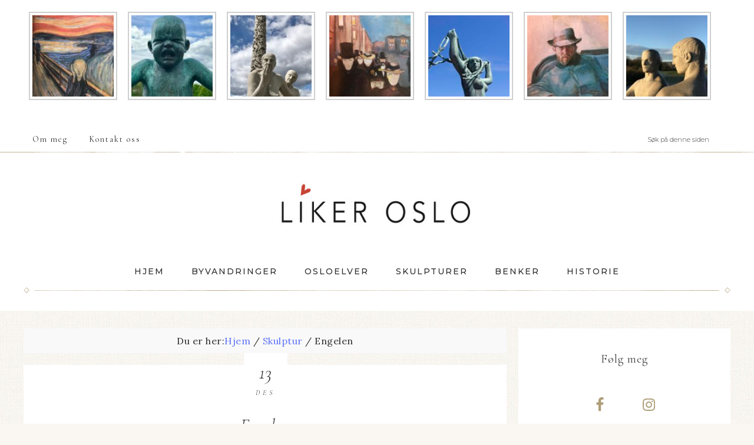

--- FILE ---
content_type: text/html; charset=UTF-8
request_url: https://www.likeroslo.no/engelen/
body_size: 20489
content:
<!DOCTYPE html>
<html lang="nb-NO">
<head >
<meta charset="UTF-8" />
<meta name="viewport" content="width=device-width, initial-scale=1" />
<meta name='robots' content='index, follow, max-image-preview:large, max-snippet:-1, max-video-preview:-1' />

	<!-- This site is optimized with the Yoast SEO plugin v20.4 - https://yoast.com/wordpress/plugins/seo/ -->
	<title>Engelen - Likeroslo.no</title>
	<meta name="description" content="I 1899 fikk Gustav Vigeland oppdraget med å lage gravmonumentet for boktrykkerfamilien Fabritius. En marmorengel med bøyd hode." />
	<link rel="canonical" href="https://www.likeroslo.no/engelen/" />
	<meta property="og:locale" content="nb_NO" />
	<meta property="og:type" content="article" />
	<meta property="og:title" content="Engelen - Likeroslo.no" />
	<meta property="og:description" content="I 1899 fikk Gustav Vigeland oppdraget med å lage gravmonumentet for boktrykkerfamilien Fabritius. En marmorengel med bøyd hode." />
	<meta property="og:url" content="https://www.likeroslo.no/engelen/" />
	<meta property="og:site_name" content="Likeroslo.no" />
	<meta property="article:published_time" content="2020-12-13T07:45:31+00:00" />
	<meta property="article:modified_time" content="2020-12-13T07:46:23+00:00" />
	<meta property="og:image" content="https://www.likeroslo.no/wp-content/uploads/2020/12/PB200398.jpg" />
	<meta property="og:image:width" content="1200" />
	<meta property="og:image:height" content="1600" />
	<meta property="og:image:type" content="image/jpeg" />
	<meta name="author" content="Marianne" />
	<meta name="twitter:card" content="summary_large_image" />
	<meta name="twitter:label1" content="Skrevet av" />
	<meta name="twitter:data1" content="Marianne" />
	<meta name="twitter:label2" content="Ansl. lesetid" />
	<meta name="twitter:data2" content="3 minutter" />
	<script type="application/ld+json" class="yoast-schema-graph">{"@context":"https://schema.org","@graph":[{"@type":"Article","@id":"https://www.likeroslo.no/engelen/#article","isPartOf":{"@id":"https://www.likeroslo.no/engelen/"},"author":{"name":"Marianne","@id":"https://www.likeroslo.no/#/schema/person/8174648aca8544cbea4c33768199b40d"},"headline":"Engelen","datePublished":"2020-12-13T07:45:31+00:00","dateModified":"2020-12-13T07:46:23+00:00","mainEntityOfPage":{"@id":"https://www.likeroslo.no/engelen/"},"wordCount":510,"commentCount":0,"publisher":{"@id":"https://www.likeroslo.no/#organization"},"image":{"@id":"https://www.likeroslo.no/engelen/#primaryimage"},"thumbnailUrl":"https://www.likeroslo.no/wp-content/uploads/2020/12/PB200398.jpg","keywords":["Julekalender 2020","Skulptur","Vår Frelsers gravlund","Vigeland"],"articleSection":["Skulptur"],"inLanguage":"nb-NO","potentialAction":[{"@type":"CommentAction","name":"Comment","target":["https://www.likeroslo.no/engelen/#respond"]}]},{"@type":"WebPage","@id":"https://www.likeroslo.no/engelen/","url":"https://www.likeroslo.no/engelen/","name":"Engelen - Likeroslo.no","isPartOf":{"@id":"https://www.likeroslo.no/#website"},"primaryImageOfPage":{"@id":"https://www.likeroslo.no/engelen/#primaryimage"},"image":{"@id":"https://www.likeroslo.no/engelen/#primaryimage"},"thumbnailUrl":"https://www.likeroslo.no/wp-content/uploads/2020/12/PB200398.jpg","datePublished":"2020-12-13T07:45:31+00:00","dateModified":"2020-12-13T07:46:23+00:00","description":"I 1899 fikk Gustav Vigeland oppdraget med å lage gravmonumentet for boktrykkerfamilien Fabritius. En marmorengel med bøyd hode.","breadcrumb":{"@id":"https://www.likeroslo.no/engelen/#breadcrumb"},"inLanguage":"nb-NO","potentialAction":[{"@type":"ReadAction","target":["https://www.likeroslo.no/engelen/"]}]},{"@type":"ImageObject","inLanguage":"nb-NO","@id":"https://www.likeroslo.no/engelen/#primaryimage","url":"https://www.likeroslo.no/wp-content/uploads/2020/12/PB200398.jpg","contentUrl":"https://www.likeroslo.no/wp-content/uploads/2020/12/PB200398.jpg","width":1200,"height":1600,"caption":"Marmorskulptur av Gustav Vigeland"},{"@type":"BreadcrumbList","@id":"https://www.likeroslo.no/engelen/#breadcrumb","itemListElement":[{"@type":"ListItem","position":1,"name":"Hjem","item":"https://www.likeroslo.no/"},{"@type":"ListItem","position":2,"name":"Engelen"}]},{"@type":"WebSite","@id":"https://www.likeroslo.no/#website","url":"https://www.likeroslo.no/","name":"Likeroslo.no","description":"","publisher":{"@id":"https://www.likeroslo.no/#organization"},"potentialAction":[{"@type":"SearchAction","target":{"@type":"EntryPoint","urlTemplate":"https://www.likeroslo.no/?s={search_term_string}"},"query-input":"required name=search_term_string"}],"inLanguage":"nb-NO"},{"@type":"Organization","@id":"https://www.likeroslo.no/#organization","name":"Liker Oslo - Marianne Schibbye Bergesen","url":"https://www.likeroslo.no/","logo":{"@type":"ImageObject","inLanguage":"nb-NO","@id":"https://www.likeroslo.no/#/schema/logo/image/","url":"","contentUrl":"","caption":"Liker Oslo - Marianne Schibbye Bergesen"},"image":{"@id":"https://www.likeroslo.no/#/schema/logo/image/"}},{"@type":"Person","@id":"https://www.likeroslo.no/#/schema/person/8174648aca8544cbea4c33768199b40d","name":"Marianne","image":{"@type":"ImageObject","inLanguage":"nb-NO","@id":"https://www.likeroslo.no/#/schema/person/image/","url":"https://secure.gravatar.com/avatar/cb0d3e5fd602d61b585abd8e18b4a180?s=96&d=mm&r=g","contentUrl":"https://secure.gravatar.com/avatar/cb0d3e5fd602d61b585abd8e18b4a180?s=96&d=mm&r=g","caption":"Marianne"},"sameAs":["https://likeroslo.no"],"url":"https://www.likeroslo.no/author/rutterdame/"}]}</script>
	<!-- / Yoast SEO plugin. -->


<link rel='dns-prefetch' href='//fonts.googleapis.com' />
<link rel='dns-prefetch' href='//unpkg.com' />
<link rel="alternate" type="application/rss+xml" title="Likeroslo.no &raquo; strøm" href="https://www.likeroslo.no/feed/" />
<link rel="alternate" type="application/rss+xml" title="Likeroslo.no &raquo; kommentarstrøm" href="https://www.likeroslo.no/comments/feed/" />
<link rel="alternate" type="application/rss+xml" title="Likeroslo.no &raquo; Engelen kommentarstrøm" href="https://www.likeroslo.no/engelen/feed/" />
<script type="text/javascript">
window._wpemojiSettings = {"baseUrl":"https:\/\/s.w.org\/images\/core\/emoji\/14.0.0\/72x72\/","ext":".png","svgUrl":"https:\/\/s.w.org\/images\/core\/emoji\/14.0.0\/svg\/","svgExt":".svg","source":{"concatemoji":"https:\/\/www.likeroslo.no\/wp-includes\/js\/wp-emoji-release.min.js?ver=6.1.9"}};
/*! This file is auto-generated */
!function(e,a,t){var n,r,o,i=a.createElement("canvas"),p=i.getContext&&i.getContext("2d");function s(e,t){var a=String.fromCharCode,e=(p.clearRect(0,0,i.width,i.height),p.fillText(a.apply(this,e),0,0),i.toDataURL());return p.clearRect(0,0,i.width,i.height),p.fillText(a.apply(this,t),0,0),e===i.toDataURL()}function c(e){var t=a.createElement("script");t.src=e,t.defer=t.type="text/javascript",a.getElementsByTagName("head")[0].appendChild(t)}for(o=Array("flag","emoji"),t.supports={everything:!0,everythingExceptFlag:!0},r=0;r<o.length;r++)t.supports[o[r]]=function(e){if(p&&p.fillText)switch(p.textBaseline="top",p.font="600 32px Arial",e){case"flag":return s([127987,65039,8205,9895,65039],[127987,65039,8203,9895,65039])?!1:!s([55356,56826,55356,56819],[55356,56826,8203,55356,56819])&&!s([55356,57332,56128,56423,56128,56418,56128,56421,56128,56430,56128,56423,56128,56447],[55356,57332,8203,56128,56423,8203,56128,56418,8203,56128,56421,8203,56128,56430,8203,56128,56423,8203,56128,56447]);case"emoji":return!s([129777,127995,8205,129778,127999],[129777,127995,8203,129778,127999])}return!1}(o[r]),t.supports.everything=t.supports.everything&&t.supports[o[r]],"flag"!==o[r]&&(t.supports.everythingExceptFlag=t.supports.everythingExceptFlag&&t.supports[o[r]]);t.supports.everythingExceptFlag=t.supports.everythingExceptFlag&&!t.supports.flag,t.DOMReady=!1,t.readyCallback=function(){t.DOMReady=!0},t.supports.everything||(n=function(){t.readyCallback()},a.addEventListener?(a.addEventListener("DOMContentLoaded",n,!1),e.addEventListener("load",n,!1)):(e.attachEvent("onload",n),a.attachEvent("onreadystatechange",function(){"complete"===a.readyState&&t.readyCallback()})),(e=t.source||{}).concatemoji?c(e.concatemoji):e.wpemoji&&e.twemoji&&(c(e.twemoji),c(e.wpemoji)))}(window,document,window._wpemojiSettings);
</script>
<style type="text/css">
img.wp-smiley,
img.emoji {
	display: inline !important;
	border: none !important;
	box-shadow: none !important;
	height: 1em !important;
	width: 1em !important;
	margin: 0 0.07em !important;
	vertical-align: -0.1em !important;
	background: none !important;
	padding: 0 !important;
}
</style>
	<link rel='stylesheet' id='atomic-blocks-fontawesome-css' href='https://www.likeroslo.no/wp-content/plugins/atomic-blocks/dist/assets/fontawesome/css/all.min.css?ver=1604929610' type='text/css' media='all' />
<link rel='stylesheet' id='genesis-simple-share-plugin-css-css' href='https://www.likeroslo.no/wp-content/plugins/genesis-simple-share/assets/css/share.min.css?ver=0.1.0' type='text/css' media='all' />
<link rel='stylesheet' id='genesis-simple-share-genericons-css-css' href='https://www.likeroslo.no/wp-content/plugins/genesis-simple-share/assets/css/genericons.min.css?ver=0.1.0' type='text/css' media='all' />
<link rel='stylesheet' id='refined-theme-css' href='https://www.likeroslo.no/wp-content/themes/refined-theme/style.css?ver=1.1.0' type='text/css' media='all' />
<style id='refined-theme-inline-css' type='text/css'>


		body,
		h1, h2, h3, h4, h5, h6,
		.genesis-nav-menu a,
		.site-title a, .site-title a:hover,
		.entry-title a, .sidebar .widget-title a,
		.widget-above-content .enews-widget,
		input, select, textarea,
		.archive-pagination li a,
		.content #genesis-responsive-slider h2 a,
		.content article .custom-date {
			color: #2d2d2d;
		}
		
		.front-page .site-inner .content-sidebar-wrap .widget-title {
			color: #2d2d2d !important;
		}
		
		*::-moz-placeholder {
			color: #2d2d2d;
		}
			
		

		a,
		.genesis-nav-menu a:hover, 
		.genesis-nav-menu .current-menu-item > a,
		.entry-title a:hover,
		.content #genesis-responsive-slider h2 a:hover,
		.single-post .entry-content h1,
		.page .entry-content h1,
		.single-post article h3,
		.page article h3,
		.single-post article h4,
		.page article h4,
		.menu-toggle:focus,
		.menu-toggle:hover,
		.sub-menu-toggle:focus,
		.sub-menu-toggle:hover {
			color: #5c71f9;
		}
		
		.woocommerce .woocommerce-message,
		.woocommerce .woocommerce-info {
			border-top-color: #5c71f9 !important;
		}
		
		.woocommerce .woocommerce-message::before,
		.woocommerce .woocommerce-info::before,
		.woocommerce div.product p.price,
		.woocommerce div.product span.price,
		.woocommerce ul.products li.product .price,
		.woocommerce form .form-row .required,
		.front-page .icon {
			color: #5c71f9 !important;
		}
		
		
		

		.home-slider-overlay .widget-title,
		.front-page .home-slider-overlay.widget-area h3 {
			color: #000000 !important;
		}
		
		

		button, input[type="button"]:hover,
		input[type="reset"]:hover,
		input[type="submit"]:hover,
		.button:hover,
		a.more-link:hover,
		.more-from-category a:hover,
		a.wprm-jump-to-recipe-shortcode:hover,
		.site-wide-cta .enews-widget input[type="submit"],
		.announcement-widget .enews-widget input[type="submit"] {
			background-color: #9dc2f9;
		}
		
		.woocommerce #respond input#submit:hover,
		.woocommerce a.button:hover,
		.woocommerce button.button:hover,
		.woocommerce input.button:hover,
		.woocommerce span.onsale {
			background-color: #9dc2f9 !important;
		}
		
		

		button, input[type="button"]:hover,
		input[type="reset"]:hover,
		input[type="submit"]:hover,
		.button:hover,
		a.more-link:hover,
		.more-from-category a:hover,
		a.wprm-jump-to-recipe-shortcode:hover,
		.site-wide-cta .enews-widget input[type="submit"],
		.announcement-widget .enews-widget input[type="submit"] {
			border-color: #5c71f9;
		}
		
		.woocommerce #respond input#submit:hover,
		.woocommerce a.button:hover,
		.woocommerce button.button:hover,
		.woocommerce input.button:hover {
			border-color: #5c71f9 !important;
		}
		
		

		.sidebar .enews-widget,
		.content article .custom-date,
		div.ck_form,
		.single-post .content article .custom-date,
		.after-entry .enews-widget {
			background-color: #ffffff;
		}
		
		.front-page-1 .featured-content .entry-header,
		.woocommerce div.product .woocommerce-tabs ul.tabs li {
			background-color: #ffffff !important;
		}
		
		


		.site-footer,
		#flex-footer {
			background-color: #9dc2f9;
		}
		
		

		.site-footer,
		#flex-footer,
		.site-footer a,
		#flex-footer .widget-title,
		#flex-footer a {
			color: #000000;
		}
		

		.announcement-widget {
			background-color: #ffffff;
		}
		
</style>
<link rel='stylesheet' id='wp-block-library-css' href='https://www.likeroslo.no/wp-includes/css/dist/block-library/style.min.css?ver=6.1.9' type='text/css' media='all' />
<link rel='stylesheet' id='atomic-blocks-style-css-css' href='https://www.likeroslo.no/wp-content/plugins/atomic-blocks/dist/blocks.style.build.css?ver=1604929612' type='text/css' media='all' />
<link rel='stylesheet' id='classic-theme-styles-css' href='https://www.likeroslo.no/wp-includes/css/classic-themes.min.css?ver=1' type='text/css' media='all' />
<style id='global-styles-inline-css' type='text/css'>
body{--wp--preset--color--black: #000000;--wp--preset--color--cyan-bluish-gray: #abb8c3;--wp--preset--color--white: #ffffff;--wp--preset--color--pale-pink: #f78da7;--wp--preset--color--vivid-red: #cf2e2e;--wp--preset--color--luminous-vivid-orange: #ff6900;--wp--preset--color--luminous-vivid-amber: #fcb900;--wp--preset--color--light-green-cyan: #7bdcb5;--wp--preset--color--vivid-green-cyan: #00d084;--wp--preset--color--pale-cyan-blue: #8ed1fc;--wp--preset--color--vivid-cyan-blue: #0693e3;--wp--preset--color--vivid-purple: #9b51e0;--wp--preset--color--central-palette-1: #FD0403;--wp--preset--color--central-palette-2: #D0D8E6;--wp--preset--color--central-palette-3: #9ACBC7;--wp--preset--color--central-palette-4: #5C71F9;--wp--preset--color--central-palette-5: #000000;--wp--preset--color--central-palette-6: #FFFFFF;--wp--preset--color--central-palette-7: #F1F1F1;--wp--preset--color--central-palette-8: #2D2D2D;--wp--preset--gradient--vivid-cyan-blue-to-vivid-purple: linear-gradient(135deg,rgba(6,147,227,1) 0%,rgb(155,81,224) 100%);--wp--preset--gradient--light-green-cyan-to-vivid-green-cyan: linear-gradient(135deg,rgb(122,220,180) 0%,rgb(0,208,130) 100%);--wp--preset--gradient--luminous-vivid-amber-to-luminous-vivid-orange: linear-gradient(135deg,rgba(252,185,0,1) 0%,rgba(255,105,0,1) 100%);--wp--preset--gradient--luminous-vivid-orange-to-vivid-red: linear-gradient(135deg,rgba(255,105,0,1) 0%,rgb(207,46,46) 100%);--wp--preset--gradient--very-light-gray-to-cyan-bluish-gray: linear-gradient(135deg,rgb(238,238,238) 0%,rgb(169,184,195) 100%);--wp--preset--gradient--cool-to-warm-spectrum: linear-gradient(135deg,rgb(74,234,220) 0%,rgb(151,120,209) 20%,rgb(207,42,186) 40%,rgb(238,44,130) 60%,rgb(251,105,98) 80%,rgb(254,248,76) 100%);--wp--preset--gradient--blush-light-purple: linear-gradient(135deg,rgb(255,206,236) 0%,rgb(152,150,240) 100%);--wp--preset--gradient--blush-bordeaux: linear-gradient(135deg,rgb(254,205,165) 0%,rgb(254,45,45) 50%,rgb(107,0,62) 100%);--wp--preset--gradient--luminous-dusk: linear-gradient(135deg,rgb(255,203,112) 0%,rgb(199,81,192) 50%,rgb(65,88,208) 100%);--wp--preset--gradient--pale-ocean: linear-gradient(135deg,rgb(255,245,203) 0%,rgb(182,227,212) 50%,rgb(51,167,181) 100%);--wp--preset--gradient--electric-grass: linear-gradient(135deg,rgb(202,248,128) 0%,rgb(113,206,126) 100%);--wp--preset--gradient--midnight: linear-gradient(135deg,rgb(2,3,129) 0%,rgb(40,116,252) 100%);--wp--preset--duotone--dark-grayscale: url('#wp-duotone-dark-grayscale');--wp--preset--duotone--grayscale: url('#wp-duotone-grayscale');--wp--preset--duotone--purple-yellow: url('#wp-duotone-purple-yellow');--wp--preset--duotone--blue-red: url('#wp-duotone-blue-red');--wp--preset--duotone--midnight: url('#wp-duotone-midnight');--wp--preset--duotone--magenta-yellow: url('#wp-duotone-magenta-yellow');--wp--preset--duotone--purple-green: url('#wp-duotone-purple-green');--wp--preset--duotone--blue-orange: url('#wp-duotone-blue-orange');--wp--preset--font-size--small: 12px;--wp--preset--font-size--medium: 20px;--wp--preset--font-size--large: 20px;--wp--preset--font-size--x-large: 42px;--wp--preset--font-size--normal: 16px;--wp--preset--font-size--larger: 24px;--wp--preset--spacing--20: 0.44rem;--wp--preset--spacing--30: 0.67rem;--wp--preset--spacing--40: 1rem;--wp--preset--spacing--50: 1.5rem;--wp--preset--spacing--60: 2.25rem;--wp--preset--spacing--70: 3.38rem;--wp--preset--spacing--80: 5.06rem;}:where(.is-layout-flex){gap: 0.5em;}body .is-layout-flow > .alignleft{float: left;margin-inline-start: 0;margin-inline-end: 2em;}body .is-layout-flow > .alignright{float: right;margin-inline-start: 2em;margin-inline-end: 0;}body .is-layout-flow > .aligncenter{margin-left: auto !important;margin-right: auto !important;}body .is-layout-constrained > .alignleft{float: left;margin-inline-start: 0;margin-inline-end: 2em;}body .is-layout-constrained > .alignright{float: right;margin-inline-start: 2em;margin-inline-end: 0;}body .is-layout-constrained > .aligncenter{margin-left: auto !important;margin-right: auto !important;}body .is-layout-constrained > :where(:not(.alignleft):not(.alignright):not(.alignfull)){max-width: var(--wp--style--global--content-size);margin-left: auto !important;margin-right: auto !important;}body .is-layout-constrained > .alignwide{max-width: var(--wp--style--global--wide-size);}body .is-layout-flex{display: flex;}body .is-layout-flex{flex-wrap: wrap;align-items: center;}body .is-layout-flex > *{margin: 0;}:where(.wp-block-columns.is-layout-flex){gap: 2em;}.has-black-color{color: var(--wp--preset--color--black) !important;}.has-cyan-bluish-gray-color{color: var(--wp--preset--color--cyan-bluish-gray) !important;}.has-white-color{color: var(--wp--preset--color--white) !important;}.has-pale-pink-color{color: var(--wp--preset--color--pale-pink) !important;}.has-vivid-red-color{color: var(--wp--preset--color--vivid-red) !important;}.has-luminous-vivid-orange-color{color: var(--wp--preset--color--luminous-vivid-orange) !important;}.has-luminous-vivid-amber-color{color: var(--wp--preset--color--luminous-vivid-amber) !important;}.has-light-green-cyan-color{color: var(--wp--preset--color--light-green-cyan) !important;}.has-vivid-green-cyan-color{color: var(--wp--preset--color--vivid-green-cyan) !important;}.has-pale-cyan-blue-color{color: var(--wp--preset--color--pale-cyan-blue) !important;}.has-vivid-cyan-blue-color{color: var(--wp--preset--color--vivid-cyan-blue) !important;}.has-vivid-purple-color{color: var(--wp--preset--color--vivid-purple) !important;}.has-black-background-color{background-color: var(--wp--preset--color--black) !important;}.has-cyan-bluish-gray-background-color{background-color: var(--wp--preset--color--cyan-bluish-gray) !important;}.has-white-background-color{background-color: var(--wp--preset--color--white) !important;}.has-pale-pink-background-color{background-color: var(--wp--preset--color--pale-pink) !important;}.has-vivid-red-background-color{background-color: var(--wp--preset--color--vivid-red) !important;}.has-luminous-vivid-orange-background-color{background-color: var(--wp--preset--color--luminous-vivid-orange) !important;}.has-luminous-vivid-amber-background-color{background-color: var(--wp--preset--color--luminous-vivid-amber) !important;}.has-light-green-cyan-background-color{background-color: var(--wp--preset--color--light-green-cyan) !important;}.has-vivid-green-cyan-background-color{background-color: var(--wp--preset--color--vivid-green-cyan) !important;}.has-pale-cyan-blue-background-color{background-color: var(--wp--preset--color--pale-cyan-blue) !important;}.has-vivid-cyan-blue-background-color{background-color: var(--wp--preset--color--vivid-cyan-blue) !important;}.has-vivid-purple-background-color{background-color: var(--wp--preset--color--vivid-purple) !important;}.has-black-border-color{border-color: var(--wp--preset--color--black) !important;}.has-cyan-bluish-gray-border-color{border-color: var(--wp--preset--color--cyan-bluish-gray) !important;}.has-white-border-color{border-color: var(--wp--preset--color--white) !important;}.has-pale-pink-border-color{border-color: var(--wp--preset--color--pale-pink) !important;}.has-vivid-red-border-color{border-color: var(--wp--preset--color--vivid-red) !important;}.has-luminous-vivid-orange-border-color{border-color: var(--wp--preset--color--luminous-vivid-orange) !important;}.has-luminous-vivid-amber-border-color{border-color: var(--wp--preset--color--luminous-vivid-amber) !important;}.has-light-green-cyan-border-color{border-color: var(--wp--preset--color--light-green-cyan) !important;}.has-vivid-green-cyan-border-color{border-color: var(--wp--preset--color--vivid-green-cyan) !important;}.has-pale-cyan-blue-border-color{border-color: var(--wp--preset--color--pale-cyan-blue) !important;}.has-vivid-cyan-blue-border-color{border-color: var(--wp--preset--color--vivid-cyan-blue) !important;}.has-vivid-purple-border-color{border-color: var(--wp--preset--color--vivid-purple) !important;}.has-vivid-cyan-blue-to-vivid-purple-gradient-background{background: var(--wp--preset--gradient--vivid-cyan-blue-to-vivid-purple) !important;}.has-light-green-cyan-to-vivid-green-cyan-gradient-background{background: var(--wp--preset--gradient--light-green-cyan-to-vivid-green-cyan) !important;}.has-luminous-vivid-amber-to-luminous-vivid-orange-gradient-background{background: var(--wp--preset--gradient--luminous-vivid-amber-to-luminous-vivid-orange) !important;}.has-luminous-vivid-orange-to-vivid-red-gradient-background{background: var(--wp--preset--gradient--luminous-vivid-orange-to-vivid-red) !important;}.has-very-light-gray-to-cyan-bluish-gray-gradient-background{background: var(--wp--preset--gradient--very-light-gray-to-cyan-bluish-gray) !important;}.has-cool-to-warm-spectrum-gradient-background{background: var(--wp--preset--gradient--cool-to-warm-spectrum) !important;}.has-blush-light-purple-gradient-background{background: var(--wp--preset--gradient--blush-light-purple) !important;}.has-blush-bordeaux-gradient-background{background: var(--wp--preset--gradient--blush-bordeaux) !important;}.has-luminous-dusk-gradient-background{background: var(--wp--preset--gradient--luminous-dusk) !important;}.has-pale-ocean-gradient-background{background: var(--wp--preset--gradient--pale-ocean) !important;}.has-electric-grass-gradient-background{background: var(--wp--preset--gradient--electric-grass) !important;}.has-midnight-gradient-background{background: var(--wp--preset--gradient--midnight) !important;}.has-small-font-size{font-size: var(--wp--preset--font-size--small) !important;}.has-medium-font-size{font-size: var(--wp--preset--font-size--medium) !important;}.has-large-font-size{font-size: var(--wp--preset--font-size--large) !important;}.has-x-large-font-size{font-size: var(--wp--preset--font-size--x-large) !important;}
.wp-block-navigation a:where(:not(.wp-element-button)){color: inherit;}
:where(.wp-block-columns.is-layout-flex){gap: 2em;}
.wp-block-pullquote{font-size: 1.5em;line-height: 1.6;}
</style>
<link rel='stylesheet' id='google-font-css' href='//fonts.googleapis.com/css?family=Cormorant+Garamond%3A300%2C300i%2C400%2C400i%7CLora%3A400%2C400i%2C700%2C700i%7CMontserrat%3A100%2C300%2C300i%2C400%2C400i%2C500%2C500i&#038;ver=6.1.9' type='text/css' media='all' />
<link rel='stylesheet' id='ionicons-css' href='//unpkg.com/ionicons@4.0.0/dist/css/ionicons.min.css?ver=1.1.0' type='text/css' media='all' />
<link rel='stylesheet' id='dashicons-css' href='https://www.likeroslo.no/wp-includes/css/dashicons.min.css?ver=6.1.9' type='text/css' media='all' />
<link rel='stylesheet' id='refined-gutenberg-css' href='https://www.likeroslo.no/wp-content/themes/refined-theme/lib/gutenberg/front-end.css?ver=1.1.0' type='text/css' media='all' />
<link rel='stylesheet' id='simple-social-icons-font-css' href='https://www.likeroslo.no/wp-content/plugins/simple-social-icons/css/style.css?ver=3.0.2' type='text/css' media='all' />
<style id='kadence-blocks-global-variables-inline-css' type='text/css'>
:root {--global-kb-font-size-sm:clamp(0.8rem, 0.73rem + 0.217vw, 0.9rem);--global-kb-font-size-md:clamp(1.1rem, 0.995rem + 0.326vw, 1.25rem);--global-kb-font-size-lg:clamp(1.75rem, 1.576rem + 0.543vw, 2rem);--global-kb-font-size-xl:clamp(2.25rem, 1.728rem + 1.63vw, 3rem);--global-kb-font-size-xxl:clamp(2.5rem, 1.456rem + 3.26vw, 4rem);--global-kb-font-size-xxxl:clamp(2.75rem, 0.489rem + 7.065vw, 6rem);}
</style>
<script type='text/javascript' src='https://www.likeroslo.no/wp-includes/js/jquery/jquery.min.js?ver=3.6.1' id='jquery-core-js'></script>
<script type='text/javascript' src='https://www.likeroslo.no/wp-includes/js/jquery/jquery-migrate.min.js?ver=3.3.2' id='jquery-migrate-js'></script>
<script type='text/javascript' src='https://www.likeroslo.no/wp-content/plugins/genesis-simple-share/assets/js/sharrre/jquery.sharrre.min.js?ver=0.1.0' id='genesis-simple-share-plugin-js-js'></script>
<script type='text/javascript' src='https://www.likeroslo.no/wp-content/plugins/genesis-simple-share/assets/js/waypoints.min.js?ver=0.1.0' id='genesis-simple-share-waypoint-js-js'></script>
<script type='text/javascript' id='qubely_local_script-js-extra'>
/* <![CDATA[ */
var qubely_urls = {"plugin":"https:\/\/www.likeroslo.no\/wp-content\/plugins\/qubely\/","ajax":"https:\/\/www.likeroslo.no\/wp-admin\/admin-ajax.php","nonce":"9918f99fbb","actual_url":".likeroslo.no"};
/* ]]> */
</script>
<script type='text/javascript' id='qubely_container_width-js-extra'>
/* <![CDATA[ */
var qubely_container_width = {"sm":"540","md":"720","lg":"960","xl":"1140"};
/* ]]> */
</script>
<script type='text/javascript' src='https://www.likeroslo.no/wp-content/themes/refined-theme/js/global.js?ver=1.0.0' id='refined-global-script-js'></script>
<link rel="https://api.w.org/" href="https://www.likeroslo.no/wp-json/" /><link rel="alternate" type="application/json" href="https://www.likeroslo.no/wp-json/wp/v2/posts/1802" /><link rel="EditURI" type="application/rsd+xml" title="RSD" href="https://www.likeroslo.no/xmlrpc.php?rsd" />
<link rel="wlwmanifest" type="application/wlwmanifest+xml" href="https://www.likeroslo.no/wp-includes/wlwmanifest.xml" />
<meta name="generator" content="WordPress 6.1.9" />
<link rel='shortlink' href='https://www.likeroslo.no/?p=1802' />
<link rel="alternate" type="application/json+oembed" href="https://www.likeroslo.no/wp-json/oembed/1.0/embed?url=https%3A%2F%2Fwww.likeroslo.no%2Fengelen%2F" />
<link rel="alternate" type="text/xml+oembed" href="https://www.likeroslo.no/wp-json/oembed/1.0/embed?url=https%3A%2F%2Fwww.likeroslo.no%2Fengelen%2F&#038;format=xml" />
<style type="text/css" id="tve_global_variables">:root{--tcb-background-author-image:url(https://secure.gravatar.com/avatar/cb0d3e5fd602d61b585abd8e18b4a180?s=256&d=mm&r=g);--tcb-background-user-image:url();--tcb-background-featured-image-thumbnail:url(https://www.likeroslo.no/wp-content/uploads/2020/12/PB200398.jpg);}</style><link rel="pingback" href="https://www.likeroslo.no/xmlrpc.php" />
<style type="text/css">.site-title a { background: url(https://www.likeroslo.no/wp-content/uploads/2020/11/Skjermbilde-2020-11-27-kl.-15.29.19.jpg) no-repeat !important; }</style>
<style type="text/css" id="custom-background-css">
body.custom-background { background-color: #faf7f2; background-image: url("https://www.likeroslo.no/wp-content/themes/refined-theme/images/bg.jpg"); background-position: left top; background-size: auto; background-repeat: repeat; background-attachment: scroll; }
</style>
	<style type="text/css" id="thrive-default-styles"></style><link rel="icon" href="https://www.likeroslo.no/wp-content/uploads/2020/03/cropped-Skjermbilde-2020-03-24-kl.-19.04.33-1-e1585078269577-32x32.png" sizes="32x32" />
<link rel="icon" href="https://www.likeroslo.no/wp-content/uploads/2020/03/cropped-Skjermbilde-2020-03-24-kl.-19.04.33-1-e1585078269577-192x192.png" sizes="192x192" />
<link rel="apple-touch-icon" href="https://www.likeroslo.no/wp-content/uploads/2020/03/cropped-Skjermbilde-2020-03-24-kl.-19.04.33-1-e1585078269577-180x180.png" />
<meta name="msapplication-TileImage" content="https://www.likeroslo.no/wp-content/uploads/2020/03/cropped-Skjermbilde-2020-03-24-kl.-19.04.33-1-e1585078269577-270x270.png" />
<style id="kt_central_palette_gutenberg_css" type="text/css">.has-central-palette-1-color{color:#FD0403 !important}.has-central-palette-1-background-color{background-color:#FD0403 !important}.has-central-palette-2-color{color:#D0D8E6 !important}.has-central-palette-2-background-color{background-color:#D0D8E6 !important}.has-central-palette-3-color{color:#9ACBC7 !important}.has-central-palette-3-background-color{background-color:#9ACBC7 !important}.has-central-palette-4-color{color:#5C71F9 !important}.has-central-palette-4-background-color{background-color:#5C71F9 !important}.has-central-palette-5-color{color:#000000 !important}.has-central-palette-5-background-color{background-color:#000000 !important}.has-central-palette-6-color{color:#FFFFFF !important}.has-central-palette-6-background-color{background-color:#FFFFFF !important}.has-central-palette-7-color{color:#F1F1F1 !important}.has-central-palette-7-background-color{background-color:#F1F1F1 !important}.has-central-palette-8-color{color:#2D2D2D !important}.has-central-palette-8-background-color{background-color:#2D2D2D !important}
</style>
<style type="text/css"></style>		<style type="text/css" id="wp-custom-css">
			/* Endring av fontstørrelse og vekt i hovedmeny*/
.genesis-nav-menu {
 
    font-size: 14px;
    font-weight: 500;
    
}	

/* Endring av fontstørrelse på underpunkter*/
.genesis-nav-menu .sub-menu a {
    font-size: 11px;
   
  
} 

.menu-item a {

    font-size: 14px;
    font-weight: 500;
    
}
/* Endring av fontstørrelse i widgeter*/
.body {
    
    font-size: 18px;
    
}   
 
/*Endring i Fontstørrelse i tekst - Announcements øverst */
 .wp-core-ui .media-frame .attachment .describe {
   
    font-size: 18px;
   
}   
/* Endring av Font størrelse i Flexible widgets i Front page 4 */
body {
    
    font-size: 16px;
    
}
/* endret fontstørrelse i Blogg poverskrift*/
.front-page .site-inner .widget-title {
 
    font-size: 32px;
}
/* endring bakgrunnsfarge i sidebar */

.sidebar .widget li:nth-of-type(2n+1) {
    background: #9dc2f9;
}

 /*endring av fontstørrelse på Insta-header */

#sb_instagram .sb_instagram_header h3 {
    font-size: 13px;
}
 
/* endring av font str i overskrift H3 */ 
.single-post article h3, .page article h3 {

    font-size: 20px;
   
}
/*endring av font H2 */

.single-post article h2, .page article h2 {
	
color:#5c71f9;
    font-size: 18px;
  text-transform: lowercase; 
}
/* endring av font str i stikkordsky*/
.body {
    font-size: 18px;
}

/* endring font str i søk på denne siden */
.input, select, textarea {
    
    font-size: 12px;
   
/* tatt vekk Insta avatar */   
   
}

.sbi_no_avatar .sbi_header_img {
    background: #fff;
    color: #fff;
}
.single-post article h2, .page article h2 {

    text-transform: uppercase;
}

/* Footer tekst */

.site-footer {
  
    font-size: 14px;
   
    text-transform: lowercase;
}		</style>
		</head>
<body data-rsssl=1 class="post-template-default single single-post postid-1802 single-format-standard custom-background wp-embed-responsive qubely qubely-frontend custom-header header-image header-full-width content-sidebar genesis-breadcrumbs-visible"><svg xmlns="http://www.w3.org/2000/svg" viewBox="0 0 0 0" width="0" height="0" focusable="false" role="none" style="visibility: hidden; position: absolute; left: -9999px; overflow: hidden;" ><defs><filter id="wp-duotone-dark-grayscale"><feColorMatrix color-interpolation-filters="sRGB" type="matrix" values=" .299 .587 .114 0 0 .299 .587 .114 0 0 .299 .587 .114 0 0 .299 .587 .114 0 0 " /><feComponentTransfer color-interpolation-filters="sRGB" ><feFuncR type="table" tableValues="0 0.49803921568627" /><feFuncG type="table" tableValues="0 0.49803921568627" /><feFuncB type="table" tableValues="0 0.49803921568627" /><feFuncA type="table" tableValues="1 1" /></feComponentTransfer><feComposite in2="SourceGraphic" operator="in" /></filter></defs></svg><svg xmlns="http://www.w3.org/2000/svg" viewBox="0 0 0 0" width="0" height="0" focusable="false" role="none" style="visibility: hidden; position: absolute; left: -9999px; overflow: hidden;" ><defs><filter id="wp-duotone-grayscale"><feColorMatrix color-interpolation-filters="sRGB" type="matrix" values=" .299 .587 .114 0 0 .299 .587 .114 0 0 .299 .587 .114 0 0 .299 .587 .114 0 0 " /><feComponentTransfer color-interpolation-filters="sRGB" ><feFuncR type="table" tableValues="0 1" /><feFuncG type="table" tableValues="0 1" /><feFuncB type="table" tableValues="0 1" /><feFuncA type="table" tableValues="1 1" /></feComponentTransfer><feComposite in2="SourceGraphic" operator="in" /></filter></defs></svg><svg xmlns="http://www.w3.org/2000/svg" viewBox="0 0 0 0" width="0" height="0" focusable="false" role="none" style="visibility: hidden; position: absolute; left: -9999px; overflow: hidden;" ><defs><filter id="wp-duotone-purple-yellow"><feColorMatrix color-interpolation-filters="sRGB" type="matrix" values=" .299 .587 .114 0 0 .299 .587 .114 0 0 .299 .587 .114 0 0 .299 .587 .114 0 0 " /><feComponentTransfer color-interpolation-filters="sRGB" ><feFuncR type="table" tableValues="0.54901960784314 0.98823529411765" /><feFuncG type="table" tableValues="0 1" /><feFuncB type="table" tableValues="0.71764705882353 0.25490196078431" /><feFuncA type="table" tableValues="1 1" /></feComponentTransfer><feComposite in2="SourceGraphic" operator="in" /></filter></defs></svg><svg xmlns="http://www.w3.org/2000/svg" viewBox="0 0 0 0" width="0" height="0" focusable="false" role="none" style="visibility: hidden; position: absolute; left: -9999px; overflow: hidden;" ><defs><filter id="wp-duotone-blue-red"><feColorMatrix color-interpolation-filters="sRGB" type="matrix" values=" .299 .587 .114 0 0 .299 .587 .114 0 0 .299 .587 .114 0 0 .299 .587 .114 0 0 " /><feComponentTransfer color-interpolation-filters="sRGB" ><feFuncR type="table" tableValues="0 1" /><feFuncG type="table" tableValues="0 0.27843137254902" /><feFuncB type="table" tableValues="0.5921568627451 0.27843137254902" /><feFuncA type="table" tableValues="1 1" /></feComponentTransfer><feComposite in2="SourceGraphic" operator="in" /></filter></defs></svg><svg xmlns="http://www.w3.org/2000/svg" viewBox="0 0 0 0" width="0" height="0" focusable="false" role="none" style="visibility: hidden; position: absolute; left: -9999px; overflow: hidden;" ><defs><filter id="wp-duotone-midnight"><feColorMatrix color-interpolation-filters="sRGB" type="matrix" values=" .299 .587 .114 0 0 .299 .587 .114 0 0 .299 .587 .114 0 0 .299 .587 .114 0 0 " /><feComponentTransfer color-interpolation-filters="sRGB" ><feFuncR type="table" tableValues="0 0" /><feFuncG type="table" tableValues="0 0.64705882352941" /><feFuncB type="table" tableValues="0 1" /><feFuncA type="table" tableValues="1 1" /></feComponentTransfer><feComposite in2="SourceGraphic" operator="in" /></filter></defs></svg><svg xmlns="http://www.w3.org/2000/svg" viewBox="0 0 0 0" width="0" height="0" focusable="false" role="none" style="visibility: hidden; position: absolute; left: -9999px; overflow: hidden;" ><defs><filter id="wp-duotone-magenta-yellow"><feColorMatrix color-interpolation-filters="sRGB" type="matrix" values=" .299 .587 .114 0 0 .299 .587 .114 0 0 .299 .587 .114 0 0 .299 .587 .114 0 0 " /><feComponentTransfer color-interpolation-filters="sRGB" ><feFuncR type="table" tableValues="0.78039215686275 1" /><feFuncG type="table" tableValues="0 0.94901960784314" /><feFuncB type="table" tableValues="0.35294117647059 0.47058823529412" /><feFuncA type="table" tableValues="1 1" /></feComponentTransfer><feComposite in2="SourceGraphic" operator="in" /></filter></defs></svg><svg xmlns="http://www.w3.org/2000/svg" viewBox="0 0 0 0" width="0" height="0" focusable="false" role="none" style="visibility: hidden; position: absolute; left: -9999px; overflow: hidden;" ><defs><filter id="wp-duotone-purple-green"><feColorMatrix color-interpolation-filters="sRGB" type="matrix" values=" .299 .587 .114 0 0 .299 .587 .114 0 0 .299 .587 .114 0 0 .299 .587 .114 0 0 " /><feComponentTransfer color-interpolation-filters="sRGB" ><feFuncR type="table" tableValues="0.65098039215686 0.40392156862745" /><feFuncG type="table" tableValues="0 1" /><feFuncB type="table" tableValues="0.44705882352941 0.4" /><feFuncA type="table" tableValues="1 1" /></feComponentTransfer><feComposite in2="SourceGraphic" operator="in" /></filter></defs></svg><svg xmlns="http://www.w3.org/2000/svg" viewBox="0 0 0 0" width="0" height="0" focusable="false" role="none" style="visibility: hidden; position: absolute; left: -9999px; overflow: hidden;" ><defs><filter id="wp-duotone-blue-orange"><feColorMatrix color-interpolation-filters="sRGB" type="matrix" values=" .299 .587 .114 0 0 .299 .587 .114 0 0 .299 .587 .114 0 0 .299 .587 .114 0 0 " /><feComponentTransfer color-interpolation-filters="sRGB" ><feFuncR type="table" tableValues="0.098039215686275 1" /><feFuncG type="table" tableValues="0 0.66274509803922" /><feFuncB type="table" tableValues="0.84705882352941 0.41960784313725" /><feFuncA type="table" tableValues="1 1" /></feComponentTransfer><feComposite in2="SourceGraphic" operator="in" /></filter></defs></svg><div class="announcement-widget widget-area"><div class="wrap"><section id="media_gallery-3" class="widget widget_media_gallery"><div class="widget-wrap">
		<style type="text/css">
			#gallery-1 {
				margin: auto;
			}
			#gallery-1 .gallery-item {
				float: left;
				margin-top: 10px;
				text-align: center;
				width: 14%;
			}
			#gallery-1 img {
				border: 2px solid #cfcfcf;
			}
			#gallery-1 .gallery-caption {
				margin-left: 0;
			}
			/* see gallery_shortcode() in wp-includes/media.php */
		</style>
		<div id='gallery-1' class='gallery galleryid-1802 gallery-columns-7 gallery-size-thumbnail'><dl class='gallery-item'>
			<dt class='gallery-icon portrait'>
				<a href='https://www.likeroslo.no/img_2812/'><img width="150" height="150" src="https://www.likeroslo.no/wp-content/uploads/2020/05/IMG_2812-150x150.jpeg" class="attachment-thumbnail size-thumbnail" alt="&quot;Skrik&quot; av Munch" decoding="async" loading="lazy" srcset="https://www.likeroslo.no/wp-content/uploads/2020/05/IMG_2812-150x150.jpeg 150w, https://www.likeroslo.no/wp-content/uploads/2020/05/IMG_2812-400x400.jpeg 400w, https://www.likeroslo.no/wp-content/uploads/2020/05/IMG_2812-600x600.jpeg 600w" sizes="(max-width: 150px) 100vw, 150px" /></a>
			</dt></dl><dl class='gallery-item'>
			<dt class='gallery-icon portrait'>
				<a href='https://www.likeroslo.no/c639fd64-cbef-46e9-94d5-43124a0b7252_1_201_a/'><img width="150" height="150" src="https://www.likeroslo.no/wp-content/uploads/2020/05/C639FD64-CBEF-46E9-94D5-43124A0B7252_1_201_a-150x150.jpeg" class="attachment-thumbnail size-thumbnail" alt="Sinnataggen - Frognerparken" decoding="async" loading="lazy" srcset="https://www.likeroslo.no/wp-content/uploads/2020/05/C639FD64-CBEF-46E9-94D5-43124A0B7252_1_201_a-150x150.jpeg 150w, https://www.likeroslo.no/wp-content/uploads/2020/05/C639FD64-CBEF-46E9-94D5-43124A0B7252_1_201_a-400x400.jpeg 400w, https://www.likeroslo.no/wp-content/uploads/2020/05/C639FD64-CBEF-46E9-94D5-43124A0B7252_1_201_a-600x600.jpeg 600w" sizes="(max-width: 150px) 100vw, 150px" /></a>
			</dt></dl><dl class='gallery-item'>
			<dt class='gallery-icon landscape'>
				<a href='https://www.likeroslo.no/857c70ed-992b-4595-86a3-264df1f5e066_1_201_a-2/'><img width="150" height="150" src="https://www.likeroslo.no/wp-content/uploads/2020/05/857C70ED-992B-4595-86A3-264DF1F5E066_1_201_a-1-150x150.jpeg" class="attachment-thumbnail size-thumbnail" alt="" decoding="async" loading="lazy" srcset="https://www.likeroslo.no/wp-content/uploads/2020/05/857C70ED-992B-4595-86A3-264DF1F5E066_1_201_a-1-150x150.jpeg 150w, https://www.likeroslo.no/wp-content/uploads/2020/05/857C70ED-992B-4595-86A3-264DF1F5E066_1_201_a-1-400x400.jpeg 400w, https://www.likeroslo.no/wp-content/uploads/2020/05/857C70ED-992B-4595-86A3-264DF1F5E066_1_201_a-1-600x600.jpeg 600w" sizes="(max-width: 150px) 100vw, 150px" /></a>
			</dt></dl><dl class='gallery-item'>
			<dt class='gallery-icon landscape'>
				<a href='https://www.likeroslo.no/img_2763-2/'><img width="150" height="150" src="https://www.likeroslo.no/wp-content/uploads/2020/05/IMG_2763-1-150x150.jpeg" class="attachment-thumbnail size-thumbnail" alt="&quot;Aften på Karl Johan&quot; av Edvard Munch 1892" decoding="async" loading="lazy" srcset="https://www.likeroslo.no/wp-content/uploads/2020/05/IMG_2763-1-150x150.jpeg 150w, https://www.likeroslo.no/wp-content/uploads/2020/05/IMG_2763-1-400x400.jpeg 400w, https://www.likeroslo.no/wp-content/uploads/2020/05/IMG_2763-1-600x600.jpeg 600w" sizes="(max-width: 150px) 100vw, 150px" /></a>
			</dt></dl><dl class='gallery-item'>
			<dt class='gallery-icon landscape'>
				<a href='https://www.likeroslo.no/olympus-digital-camera-15/'><img width="150" height="150" src="https://www.likeroslo.no/wp-content/uploads/2020/06/P5190103-150x150.jpg" class="attachment-thumbnail size-thumbnail" alt="" decoding="async" loading="lazy" srcset="https://www.likeroslo.no/wp-content/uploads/2020/06/P5190103-150x150.jpg 150w, https://www.likeroslo.no/wp-content/uploads/2020/06/P5190103-400x400.jpg 400w, https://www.likeroslo.no/wp-content/uploads/2020/06/P5190103-600x600.jpg 600w" sizes="(max-width: 150px) 100vw, 150px" /></a>
			</dt></dl><dl class='gallery-item'>
			<dt class='gallery-icon landscape'>
				<a href='https://www.likeroslo.no/img_2765-2/'><img width="150" height="150" src="https://www.likeroslo.no/wp-content/uploads/2020/05/IMG_2765-1-150x150.jpeg" class="attachment-thumbnail size-thumbnail" alt="Hans Jæger av Edvard Munch - 1889" decoding="async" loading="lazy" srcset="https://www.likeroslo.no/wp-content/uploads/2020/05/IMG_2765-1-150x150.jpeg 150w, https://www.likeroslo.no/wp-content/uploads/2020/05/IMG_2765-1-400x400.jpeg 400w, https://www.likeroslo.no/wp-content/uploads/2020/05/IMG_2765-1-600x600.jpeg 600w" sizes="(max-width: 150px) 100vw, 150px" /></a>
			</dt></dl><dl class='gallery-item'>
			<dt class='gallery-icon portrait'>
				<a href='https://www.likeroslo.no/34f7b998-24ca-4bb7-ab06-5b847f3f0747_1_201_a/'><img width="150" height="150" src="https://www.likeroslo.no/wp-content/uploads/2020/05/34F7B998-24CA-4BB7-AB06-5B847F3F0747_1_201_a-150x150.jpeg" class="attachment-thumbnail size-thumbnail" alt="" decoding="async" loading="lazy" srcset="https://www.likeroslo.no/wp-content/uploads/2020/05/34F7B998-24CA-4BB7-AB06-5B847F3F0747_1_201_a-150x150.jpeg 150w, https://www.likeroslo.no/wp-content/uploads/2020/05/34F7B998-24CA-4BB7-AB06-5B847F3F0747_1_201_a-400x400.jpeg 400w, https://www.likeroslo.no/wp-content/uploads/2020/05/34F7B998-24CA-4BB7-AB06-5B847F3F0747_1_201_a-600x600.jpeg 600w" sizes="(max-width: 150px) 100vw, 150px" /></a>
			</dt></dl><br style="clear: both" />
		</div>
</div></section>
</div></div><div class="site-container"><nav class="nav-primary" aria-label="Main"><div class="wrap"><ul id="menu-undermeny-above-header-menu" class="menu genesis-nav-menu menu-primary"><li id="menu-item-1403" class="menu-item menu-item-type-post_type menu-item-object-page menu-item-1403"><a href="https://www.likeroslo.no/om-meg/"><span >Om meg</span></a></li>
<li id="menu-item-2186" class="menu-item menu-item-type-post_type menu-item-object-page menu-item-2186"><a href="https://www.likeroslo.no/kontakt-oss/"><span >Kontakt oss</span></a></li>
<li class="right search"><form class="search-form" method="get" action="https://www.likeroslo.no/" role="search"><input class="search-form-input" type="search" name="s" id="searchform-1" placeholder="Søk på denne siden"><input class="search-form-submit" type="submit" value="Søk"><meta content="https://www.likeroslo.no/?s={s}"></form></li></ul></div></nav><header class="site-header"><div class="wrap"><div class="title-area"><p class="site-title"><a href="https://www.likeroslo.no/">Likeroslo.no</a></p></div></div></header><nav class="nav-secondary" aria-label="Secondary"><div class="wrap"><ul id="menu-hovedmeny" class="menu genesis-nav-menu menu-secondary"><li id="menu-item-703" class="menu-item menu-item-type-custom menu-item-object-custom menu-item-home menu-item-703"><a href="https://www.likeroslo.no"><span >Hjem</span></a></li>
<li id="menu-item-2432" class="menu-item menu-item-type-custom menu-item-object-custom menu-item-has-children menu-item-2432"><a href="https://likeroslo.no"><span >Byvandringer</span></a>
<ul class="sub-menu">
	<li id="menu-item-2599" class="menu-item menu-item-type-post_type menu-item-object-post menu-item-2599"><a href="https://www.likeroslo.no/byvandringer-med-liker-oslo/"><span >Byvandringer med Liker Oslo</span></a></li>
	<li id="menu-item-2502" class="menu-item menu-item-type-post_type menu-item-object-page menu-item-2502"><a href="https://www.likeroslo.no/litteraer-vandring-fra-7-juniplassen-til-akerselva/"><span >Litterær vandring fra 7-juniplassen til Akerselva</span></a></li>
	<li id="menu-item-2433" class="menu-item menu-item-type-post_type menu-item-object-page menu-item-2433"><a href="https://www.likeroslo.no/oslo-pa-tvers-langs-pilegrimsleden/"><span >Oslo på tvers langs Pilegrimsleden</span></a></li>
	<li id="menu-item-2470" class="menu-item menu-item-type-post_type menu-item-object-page menu-item-2470"><a href="https://www.likeroslo.no/skulpturvandring-i-ekebergparken-til-middelalderparken/"><span >Skulpturvandring i Ekebergparken til Middelalderparken</span></a></li>
	<li id="menu-item-2487" class="menu-item menu-item-type-post_type menu-item-object-page menu-item-2487"><a href="https://www.likeroslo.no/skulptur-og-gatekunstvandring-fra-loren-til-toyen/"><span >Skulptur- og gatekunstvandring fra Løren til Tøyen</span></a></li>
</ul>
</li>
<li id="menu-item-186" class="menu-item menu-item-type-custom menu-item-object-custom menu-item-has-children menu-item-186"><a href="#"><span >Osloelver</span></a>
<ul class="sub-menu">
	<li id="menu-item-842" class="menu-item menu-item-type-post_type menu-item-object-post menu-item-842"><a href="https://www.likeroslo.no/fra-oslomarka-til-oslofjorden/"><span >Fra Oslomarka til Oslofjorden</span></a></li>
	<li id="menu-item-993" class="menu-item menu-item-type-post_type menu-item-object-post menu-item-993"><a href="https://www.likeroslo.no/frognerelva/"><span >Frognerelva</span></a></li>
	<li id="menu-item-1035" class="menu-item menu-item-type-post_type menu-item-object-post menu-item-1035"><a href="https://www.likeroslo.no/alnaelva/"><span >Alnaelva</span></a></li>
	<li id="menu-item-1073" class="menu-item menu-item-type-post_type menu-item-object-post menu-item-1073"><a href="https://www.likeroslo.no/maerradalsbekken/"><span >Mærradalsbekken</span></a></li>
	<li id="menu-item-1122" class="menu-item menu-item-type-post_type menu-item-object-post menu-item-1122"><a href="https://www.likeroslo.no/hovinbekken/"><span >Hovinbekken</span></a></li>
	<li id="menu-item-1180" class="menu-item menu-item-type-post_type menu-item-object-post menu-item-1180"><a href="https://www.likeroslo.no/hoffselva/"><span >Hoffselva</span></a></li>
	<li id="menu-item-1217" class="menu-item menu-item-type-post_type menu-item-object-post menu-item-1217"><a href="https://www.likeroslo.no/ljanselva/"><span >Ljanselva</span></a></li>
	<li id="menu-item-1261" class="menu-item menu-item-type-post_type menu-item-object-post menu-item-1261"><a href="https://www.likeroslo.no/lysakerelva/"><span >Lysakerelva</span></a></li>
	<li id="menu-item-1308" class="menu-item menu-item-type-post_type menu-item-object-post menu-item-1308"><a href="https://www.likeroslo.no/akerselva/"><span >Akerselva</span></a></li>
</ul>
</li>
<li id="menu-item-675" class="menu-item menu-item-type-custom menu-item-object-custom current-menu-ancestor current-menu-parent menu-item-has-children menu-item-675"><a href="#"><span >Skulpturer</span></a>
<ul class="sub-menu">
	<li id="menu-item-1441" class="menu-item menu-item-type-post_type menu-item-object-post menu-item-1441"><a href="https://www.likeroslo.no/liker-oslos-julekalender-2020/"><span >Liker Oslos Julekalender 2020</span></a></li>
	<li id="menu-item-2131" class="menu-item menu-item-type-post_type menu-item-object-post menu-item-2131"><a href="https://www.likeroslo.no/sammen-kan-vi-baere-de-tyngste-byrder/"><span >Sammen kan vi bære de tyngste byrder</span></a></li>
	<li id="menu-item-2132" class="menu-item menu-item-type-post_type menu-item-object-post menu-item-2132"><a href="https://www.likeroslo.no/stolene-uten-seter/"><span >Stolene uten seter</span></a></li>
	<li id="menu-item-2133" class="menu-item menu-item-type-post_type menu-item-object-post menu-item-2133"><a href="https://www.likeroslo.no/alexis/"><span >Alexis</span></a></li>
	<li id="menu-item-2134" class="menu-item menu-item-type-post_type menu-item-object-post menu-item-2134"><a href="https://www.likeroslo.no/der-tigerne-bor/"><span >Der tigerne bor</span></a></li>
	<li id="menu-item-2135" class="menu-item menu-item-type-post_type menu-item-object-post menu-item-2135"><a href="https://www.likeroslo.no/skulpturelle-mobler/"><span >Skulpturelle møbler</span></a></li>
	<li id="menu-item-2136" class="menu-item menu-item-type-post_type menu-item-object-post menu-item-2136"><a href="https://www.likeroslo.no/menneskekroppen/"><span >Menneskekroppen</span></a></li>
	<li id="menu-item-1698" class="menu-item menu-item-type-post_type menu-item-object-post menu-item-1698"><a href="https://www.likeroslo.no/spansketrappen-midt-i-oslo/"><span >Spansketrappen midt i Oslo?</span></a></li>
	<li id="menu-item-2137" class="menu-item menu-item-type-post_type menu-item-object-post menu-item-2137"><a href="https://www.likeroslo.no/oslodjevelen/"><span >Oslodjevelen</span></a></li>
	<li id="menu-item-2138" class="menu-item menu-item-type-post_type menu-item-object-post menu-item-2138"><a href="https://www.likeroslo.no/moskeen-som-ikke-ble-bygget/"><span >Moskéen som ikke ble bygget</span></a></li>
	<li id="menu-item-2139" class="menu-item menu-item-type-post_type menu-item-object-post menu-item-2139"><a href="https://www.likeroslo.no/laerer-og-elev/"><span >Lærer og elev</span></a></li>
	<li id="menu-item-2140" class="menu-item menu-item-type-post_type menu-item-object-post menu-item-2140"><a href="https://www.likeroslo.no/bydelen-som-vil-ha-tilbake-bekken-sin/"><span >Bydelen som vil ha tilbake bekken sin</span></a></li>
	<li id="menu-item-2141" class="menu-item menu-item-type-post_type menu-item-object-post menu-item-2141"><a href="https://www.likeroslo.no/fem-tonn-glass/"><span >Fem tonn glass</span></a></li>
	<li id="menu-item-2142" class="menu-item menu-item-type-post_type menu-item-object-post current-menu-item menu-item-2142"><a href="https://www.likeroslo.no/engelen/" aria-current="page"><span >Engelen</span></a></li>
	<li id="menu-item-1841" class="menu-item menu-item-type-post_type menu-item-object-post menu-item-1841"><a href="https://www.likeroslo.no/kongen-i-aftenskyggen/"><span >Kongen i aftenskyggen</span></a></li>
	<li id="menu-item-1842" class="menu-item menu-item-type-post_type menu-item-object-post menu-item-1842"><a href="https://www.likeroslo.no/ja-vi-elsker-smijernskunst/"><span >Ja vi elsker smijernskunst</span></a></li>
	<li id="menu-item-1843" class="menu-item menu-item-type-post_type menu-item-object-post menu-item-1843"><a href="https://www.likeroslo.no/trommen-uten-lyd/"><span >Trommen uten lyd</span></a></li>
	<li id="menu-item-1844" class="menu-item menu-item-type-post_type menu-item-object-post menu-item-1844"><a href="https://www.likeroslo.no/en-tankevekker/"><span >En tankevekker</span></a></li>
	<li id="menu-item-1699" class="menu-item menu-item-type-post_type menu-item-object-post menu-item-1699"><a href="https://www.likeroslo.no/den-ustemte-klokken/"><span >Den ustemte klokken</span></a></li>
	<li id="menu-item-1638" class="menu-item menu-item-type-post_type menu-item-object-post menu-item-1638"><a href="https://www.likeroslo.no/sjette-desember-julekalender-2020/"><span >Løvene på Løvebakken</span></a></li>
	<li id="menu-item-1639" class="menu-item menu-item-type-post_type menu-item-object-post menu-item-1639"><a href="https://www.likeroslo.no/femte-desember-julekalender-2020/"><span >Storstua på Haugenstua</span></a></li>
	<li id="menu-item-1558" class="menu-item menu-item-type-post_type menu-item-object-post menu-item-1558"><a href="https://www.likeroslo.no/fjerde-desember-julekalender-2020/"><span >Mannen som bare skulle “staa der og være god kunst”</span></a></li>
	<li id="menu-item-1559" class="menu-item menu-item-type-post_type menu-item-object-post menu-item-1559"><a href="https://www.likeroslo.no/hva-er-modigst-hoppe-eller-snu-og-vende-tilbake-elmgren-dragsets-skulptur-dilemma-i-ekebergparken/"><span >Hoppe eller snu om &#8211; hva er modigst?</span></a></li>
	<li id="menu-item-1560" class="menu-item menu-item-type-post_type menu-item-object-post menu-item-1560"><a href="https://www.likeroslo.no/stegosaurusegget/"><span >Stegosaurusegget</span></a></li>
	<li id="menu-item-1647" class="menu-item menu-item-type-post_type menu-item-object-post menu-item-1647"><a href="https://www.likeroslo.no/oslo-treet/"><span >Oslo Treet</span></a></li>
</ul>
</li>
<li id="menu-item-3222" class="menu-item menu-item-type-custom menu-item-object-custom menu-item-has-children menu-item-3222"><a href="#"><span >Benker</span></a>
<ul class="sub-menu">
	<li id="menu-item-3259" class="menu-item menu-item-type-post_type menu-item-object-post menu-item-3259"><a href="https://www.likeroslo.no/liker-oslos-julekalender-2021/"><span >Liker Oslos Julekalender 2021</span></a></li>
	<li id="menu-item-3258" class="menu-item menu-item-type-post_type menu-item-object-post menu-item-3258"><a href="https://www.likeroslo.no/ruth-maiers-plass/"><span >Ruth Maiers plass</span></a></li>
	<li id="menu-item-3257" class="menu-item menu-item-type-post_type menu-item-object-post menu-item-3257"><a href="https://www.likeroslo.no/benken-pa-vettakollen/"><span >Benken på Vettakollen</span></a></li>
	<li id="menu-item-3256" class="menu-item menu-item-type-post_type menu-item-object-post menu-item-3256"><a href="https://www.likeroslo.no/nordre-skoyen-hovedgard/"><span >Nordre Skøyen hovedgård</span></a></li>
	<li id="menu-item-3255" class="menu-item menu-item-type-post_type menu-item-object-post menu-item-3255"><a href="https://www.likeroslo.no/benken-ved-jarfossen/"><span >Benken ved Jarfossen</span></a></li>
	<li id="menu-item-3254" class="menu-item menu-item-type-post_type menu-item-object-post menu-item-3254"><a href="https://www.likeroslo.no/ekebergasen/"><span >Ekebergåsen</span></a></li>
	<li id="menu-item-3253" class="menu-item menu-item-type-post_type menu-item-object-post menu-item-3253"><a href="https://www.likeroslo.no/benken-pa-alfaset/"><span >Benken på Alfaset</span></a></li>
	<li id="menu-item-3249" class="menu-item menu-item-type-post_type menu-item-object-post menu-item-3249"><a href="https://www.likeroslo.no/langgaardslokken/"><span >Langgaardsløkken</span></a></li>
	<li id="menu-item-3248" class="menu-item menu-item-type-post_type menu-item-object-post menu-item-3248"><a href="https://www.likeroslo.no/st-hanshaugen/"><span >St. Hanshaugen</span></a></li>
	<li id="menu-item-3247" class="menu-item menu-item-type-post_type menu-item-object-post menu-item-3247"><a href="https://www.likeroslo.no/bjornsjohelvete/"><span >Bjørnsjøhelvete</span></a></li>
	<li id="menu-item-3246" class="menu-item menu-item-type-post_type menu-item-object-post menu-item-3246"><a href="https://www.likeroslo.no/huk/"><span >Huk</span></a></li>
	<li id="menu-item-3245" class="menu-item menu-item-type-post_type menu-item-object-post menu-item-3245"><a href="https://www.likeroslo.no/fredsbenken/"><span >Fredsbenken</span></a></li>
	<li id="menu-item-3244" class="menu-item menu-item-type-post_type menu-item-object-post menu-item-3244"><a href="https://www.likeroslo.no/munchbenkene/"><span >Munchbenkene</span></a></li>
	<li id="menu-item-3243" class="menu-item menu-item-type-post_type menu-item-object-post menu-item-3243"><a href="https://www.likeroslo.no/ola-narr/"><span >Ola Narr</span></a></li>
	<li id="menu-item-3242" class="menu-item menu-item-type-post_type menu-item-object-post menu-item-3242"><a href="https://www.likeroslo.no/halfdan-kjerulfs-plass/"><span >Halfdan Kjerulfs plass</span></a></li>
	<li id="menu-item-3241" class="menu-item menu-item-type-post_type menu-item-object-post menu-item-3241"><a href="https://www.likeroslo.no/frognerparken/"><span >Frognerparken</span></a></li>
	<li id="menu-item-3240" class="menu-item menu-item-type-post_type menu-item-object-post menu-item-3240"><a href="https://www.likeroslo.no/en-benk-pa-okern/"><span >En benk på Økern</span></a></li>
	<li id="menu-item-3239" class="menu-item menu-item-type-post_type menu-item-object-post menu-item-3239"><a href="https://www.likeroslo.no/dronningfossen/"><span >Dronningfossen</span></a></li>
	<li id="menu-item-3237" class="menu-item menu-item-type-post_type menu-item-object-post menu-item-3237"><a href="https://www.likeroslo.no/maridalsalpene/"><span >Maridalsalpene</span></a></li>
	<li id="menu-item-3236" class="menu-item menu-item-type-post_type menu-item-object-post menu-item-3236"><a href="https://www.likeroslo.no/torshovdalen/"><span >Torshovdalen</span></a></li>
	<li id="menu-item-3235" class="menu-item menu-item-type-post_type menu-item-object-post menu-item-3235"><a href="https://www.likeroslo.no/botanisk-hage/"><span >Botanisk hage</span></a></li>
	<li id="menu-item-3227" class="menu-item menu-item-type-post_type menu-item-object-post menu-item-3227"><a href="https://www.likeroslo.no/nedre-voyen/"><span >Nedre Vøyen</span></a></li>
	<li id="menu-item-3226" class="menu-item menu-item-type-post_type menu-item-object-post menu-item-3226"><a href="https://www.likeroslo.no/slottsparken/"><span >Slottsparken</span></a></li>
	<li id="menu-item-3225" class="menu-item menu-item-type-post_type menu-item-object-post menu-item-3225"><a href="https://www.likeroslo.no/sma-monumenter/"><span >Små monumenter</span></a></li>
	<li id="menu-item-3224" class="menu-item menu-item-type-post_type menu-item-object-post menu-item-3224"><a href="https://www.likeroslo.no/hjemmebenken/"><span >Hjemmebenken</span></a></li>
</ul>
</li>
<li id="menu-item-614" class="menu-item menu-item-type-custom menu-item-object-custom menu-item-has-children menu-item-614"><a href="#"><span >Historie</span></a>
<ul class="sub-menu">
	<li id="menu-item-615" class="menu-item menu-item-type-post_type menu-item-object-post menu-item-615"><a href="https://www.likeroslo.no/sankt-hallvards-dag/"><span >St. Hallvards dag</span></a></li>
	<li id="menu-item-676" class="menu-item menu-item-type-post_type menu-item-object-post menu-item-676"><a href="https://www.likeroslo.no/oslos-fremtidsbibliotek/"><span >Oslos fremtidsbibliotek</span></a></li>
</ul>
</li>
</ul></div></nav><div class="site-inner"><div class="content-sidebar-wrap"><main class="content"><div class="breadcrumb">Du er her:<span class="breadcrumb-link-wrap"><a class="breadcrumb-link" href="https://www.likeroslo.no/"><span class="breadcrumb-link-text-wrap">Hjem</span></a><meta ></span> <span aria-label="breadcrumb separator">/</span> <span class="breadcrumb-link-wrap"><a class="breadcrumb-link" href="https://www.likeroslo.no/category/skulptur/"><span class="breadcrumb-link-text-wrap">Skulptur</span></a><meta ></span> <span aria-label="breadcrumb separator">/</span> Engelen</div><article class="post-1802 post type-post status-publish format-standard has-post-thumbnail category-skulptur tag-julekalender-2020 tag-skulptur tag-var-frelsers-gravlund tag-vigeland entry" aria-label="Engelen"><header class="entry-header"><h1 class="entry-title">Engelen</h1>
</header>		<div class="custom-date">
			<span class="my-date-day"><time class="entry-time">13</time></span>
			<span class="my-date-month"><time class="entry-time">des</time></span>
		</div>
		<div class="entry-content">
<h2 class="has-text-align-center">Trettende desember &#8211; Julekalender 2020:</h2>



<p>Vår <a href="https://brodogkorn.no/fakta/hvorfor-feirer-vi-lucia/">Luciafeiring</a> er en sammenblandet skikk der vi hedrer den unge Lucia som led martyrdøden på Sicilia den 13. desember år 304 e.Kr.&nbsp;Og Lucienatt eller Lussinatt, natten til 13. desember, som har vært forbundet med onde makter og mye overtro. Den ble også kalt <em>Lussi langnatt</em> fordi man etter den gamle julianske kalenderen mente det var årets lengste natt, altså vintersolverv. Ifølge gammel folketro var alle slags onde krefter løs denne natten da lys og mørke kjempet om makten.</p>



<figure class="wp-block-image alignfull size-large is-style-default"><img decoding="async" width="768" height="1024" src="https://www.likeroslo.no/wp-content/uploads/2020/12/IMG_3981-768x1024.jpeg" alt="Fabritius' engel av Gustav Vigeland" class="wp-image-1847" srcset="https://www.likeroslo.no/wp-content/uploads/2020/12/IMG_3981-768x1024.jpeg 768w, https://www.likeroslo.no/wp-content/uploads/2020/12/IMG_3981-225x300.jpeg 225w, https://www.likeroslo.no/wp-content/uploads/2020/12/IMG_3981-1152x1536.jpeg 1152w, https://www.likeroslo.no/wp-content/uploads/2020/12/IMG_3981.jpeg 1200w" sizes="(max-width: 768px) 100vw, 768px" /><figcaption>Fabritius&#8217; engel fra 1899 av Gustav Vigeland. Foto:mariannelikeroslo</figcaption></figure>



<h2 class="has-text-align-center">Fabritius&#8217; Engel</h2>



<p>Med dette forvirrende perspektivet foretrekker jeg å feire dagen med å vise dere en vakker engel. En kjortelkledd mannlig engel som nærmest kryper ut av sin marmorblokk med sine lange vinger og bøyde hode. Skulpturen er utført i en såkalt <em>non-finito-stil</em>, på norsk noe sånnt som: en-tilsynelatende-uferdig-stil. Blant annet var kunstneren&nbsp;Auguste Rodin&nbsp;kjent for stilen, og han igjen var inspirert av <a href="https://www.accademia.org/explore-museum/artworks/michelangelos-prisoners-slaves/">Michelangelos</a> mange non-finito skulpturer. Teknikken innebærer at skulpturen bare delvis er hugget ut av marmoren, noen var uferdige og andre tilsynelatende uferdige.</p>



<p>I 1899 fikk <a href="https://vigeland.museum.no/gustav-vigeland">Gustav Vigeland</a> oppdraget med å lage gravmonumentet for boktrykkerfamilien <a href="https://no.wikipedia.org/wiki/Fabritius_Gruppen">Fabritius.</a> Familien ønsket at gravmonumentet ble utført i marmor, men store marmorblokker lot seg ikke skaffe i Norge. Derfor ble Vigelands gipsmodell fraktet med båt til Italia og til Carrara-bruddet. Her ble den grovhogget, og så finhogget Vigeland marmorstatuen da den kom tilbake til Norge. Den sorgtunge engelen ble reist på Vår Frelsers gravlund 26. oktober 1899.</p>



<figure class="wp-block-image alignfull size-large is-style-default"><img decoding="async" loading="lazy" width="1024" height="819" src="https://www.likeroslo.no/wp-content/uploads/2020/12/PB200392-1024x819.jpg" alt="Fabritius' engel av Gustav Vigeland" class="wp-image-1848" srcset="https://www.likeroslo.no/wp-content/uploads/2020/12/PB200392-1024x819.jpg 1024w, https://www.likeroslo.no/wp-content/uploads/2020/12/PB200392-300x240.jpg 300w, https://www.likeroslo.no/wp-content/uploads/2020/12/PB200392-768x614.jpg 768w, https://www.likeroslo.no/wp-content/uploads/2020/12/PB200392-1536x1229.jpg 1536w, https://www.likeroslo.no/wp-content/uploads/2020/12/PB200392.jpg 1600w" sizes="(max-width: 1024px) 100vw, 1024px" /><figcaption><em>Fabritius&#8217; engel fra 1899 av Gustav Vigeland</em>. Foto:mariannelikeroslo</figcaption></figure>



<h2 class="has-text-align-center">Vår Frelsers gravlund</h2>



<p><a href="https://www.oslo.kommune.no/helse-og-omsorg/begravelser-gravplasser-og-kremasjoner/gravplasser-i-oslo/var-frelsers-gravlund/">Gravlunden</a> ble åpnet i 1808 som følge av hungersnød og kolera. Den er utvidet en rekke ganger. De omkringliggende løkkene ble tatt med i det som nå er 61 gravfelter. I 1911 var gravlunden full, og det ble bare opprettet nye gravsteder der&nbsp;festet hadde utløpt. Det var fortsatt mulig å bruke familiegraver der det var plass. Mange familier har holdt fast ved sine gravsteder i opp mot 200 år. Til sammen er over 40.000 mennesker gravlagt her. I&nbsp;1903 ble en del av gravlunden tatt i bruk som <em>Æresgravlund. </em>Den første som ble lagt der var maleren Hans Gude. Her ligger mange kjente personer som: Bjørnstjerne Bjørnson, Henrik Ibsen, Christian og Oda Krogh, Edvard Munch for å nevne noen.</p>



<figure class="wp-block-image alignfull size-large is-style-default"><img decoding="async" loading="lazy" width="1024" height="768" src="https://www.likeroslo.no/wp-content/uploads/2020/12/PB200384-1024x768.jpg" alt="Fabritius' engel av Gustav Vigeland" class="wp-image-1849" srcset="https://www.likeroslo.no/wp-content/uploads/2020/12/PB200384-1024x768.jpg 1024w, https://www.likeroslo.no/wp-content/uploads/2020/12/PB200384-300x225.jpg 300w, https://www.likeroslo.no/wp-content/uploads/2020/12/PB200384-768x576.jpg 768w, https://www.likeroslo.no/wp-content/uploads/2020/12/PB200384-1536x1152.jpg 1536w, https://www.likeroslo.no/wp-content/uploads/2020/12/PB200384.jpg 1600w" sizes="(max-width: 1024px) 100vw, 1024px" /><figcaption><em>Fabritius&#8217; engel fra 1899 av Gustav Vigeland. Foto:mariannelikeroslo</em></figcaption></figure>



<h2 class="has-text-align-center">En sørgende engel</h2>



<p>Da jeg var fem år gikk mamma og jeg gjennom Vår Frelsers gravlund hver morgen og ettermiddag. Hun fulgte meg til barneparken ved Gamle Aker kirke og da var det raskere å gå gjennom gravlunden. Jeg husker godt alle de vakre gravstøttene og de flotte trærne. 56 år senere er det like fredelig og fint å vandre her. På leting etter gravstøttene til berømthetene på Æreslunden fant jeg engelen og ble betatt. </p>



<p>Tar du turen til Vår Frelsers gravlund og leter opp Fabritus&#8217; engel, da står du foran en skulptur som har stått på samme sted og sørget i hele 121 år!</p>
<div class="share-after share-outlined share-small" id="share-after-1802"><div class="facebook" id="facebook-after-1802" data-url="https://www.likeroslo.no/engelen/" data-urlalt="https://www.likeroslo.no/?p=1802" data-text="Engelen" data-title="Share" data-reader="Share on Facebook" data-count="%s shares on Facebook"></div><div class="twitter" id="twitter-after-1802" data-url="https://www.likeroslo.no/engelen/" data-urlalt="https://www.likeroslo.no/?p=1802" data-text="Engelen" data-title="Tweet" data-reader="Tweet this" data-count="%s Tweets"></div><div class="pinterest" id="pinterest-after-1802" data-url="https://www.likeroslo.no/engelen/" data-urlalt="https://www.likeroslo.no/?p=1802" data-text="Engelen" data-title="Pin" data-reader="Pin this" data-count="%s Pins"></div></div>
			<script type='text/javascript'>
				jQuery(document).ready(function($) {
					$('#facebook-after-1802').sharrre({
										  share: {
										    facebook: true
										  },
										  urlCurl: 'https://www.likeroslo.no/wp-content/plugins/genesis-simple-share/assets/js/sharrre/sharrre.php',
										  enableHover: false,
										  enableTracking: true,
										  disableCount: true,
										  buttons: {  },
										  click: function(api, options){
										    api.simulateClick();
										    api.openPopup('facebook');
										  }
										});
$('#twitter-after-1802').sharrre({
										  share: {
										    twitter: true
										  },
										  urlCurl: 'https://www.likeroslo.no/wp-content/plugins/genesis-simple-share/assets/js/sharrre/sharrre.php',
										  enableHover: false,
										  enableTracking: true,
										  disableCount: true,
										  buttons: {  },
										  click: function(api, options){
										    api.simulateClick();
										    api.openPopup('twitter');
										  }
										});
$('#pinterest-after-1802').sharrre({
										  share: {
										    pinterest: true
										  },
										  urlCurl: 'https://www.likeroslo.no/wp-content/plugins/genesis-simple-share/assets/js/sharrre/sharrre.php',
										  enableHover: false,
										  enableTracking: true,
										  disableCount: true,
										  buttons: {  pinterest: { media: 'https://www.likeroslo.no/wp-content/uploads/2020/12/PB200398.jpg', description: 'Engelen' } },
										  click: function(api, options){
										    api.simulateClick();
										    api.openPopup('pinterest');
										  }
										});

				});
		</script><!--<rdf:RDF xmlns:rdf="http://www.w3.org/1999/02/22-rdf-syntax-ns#"
			xmlns:dc="http://purl.org/dc/elements/1.1/"
			xmlns:trackback="http://madskills.com/public/xml/rss/module/trackback/">
		<rdf:Description rdf:about="https://www.likeroslo.no/engelen/"
    dc:identifier="https://www.likeroslo.no/engelen/"
    dc:title="Engelen"
    trackback:ping="https://www.likeroslo.no/engelen/trackback/" />
</rdf:RDF>-->
</div><footer class="entry-footer"></footer></article><div class="adjacent-entry-pagination pagination"><div class="pagination-previous alignleft"><a href="https://www.likeroslo.no/kongen-i-aftenskyggen/" rel="prev"><span class="screen-reader-text">Forrige post: </span><span class="adjacent-post-link">&#xAB; Kongen i aftenskyggen</span></a></div><div class="pagination-next alignright"><a href="https://www.likeroslo.no/fem-tonn-glass/" rel="next"><span class="screen-reader-text">Neste post: </span><span class="adjacent-post-link">Fem tonn glass &#xBB;</span></a></div></div><h2 class="screen-reader-text">Reader Interactions</h2>	<div id="respond" class="comment-respond">
		<h3 id="reply-title" class="comment-reply-title">Legg igjen en kommentar <small><a rel="nofollow" id="cancel-comment-reply-link" href="/engelen/#respond" style="display:none;">Avbryt svar</a></small></h3><form action="https://www.likeroslo.no/wp-comments-post.php" method="post" id="commentform" class="comment-form" novalidate><p class="comment-notes"><span id="email-notes">Din e-postadresse vil ikke bli publisert.</span> <span class="required-field-message">Obligatoriske felt er merket med <span class="required">*</span></span></p><p class="comment-form-comment"><label for="comment">Kommentar <span class="required">*</span></label> <textarea id="comment" name="comment" cols="45" rows="8" maxlength="65525" required></textarea></p><p class="comment-form-author"><label for="author">Navn <span class="required">*</span></label> <input id="author" name="author" type="text" value="" size="30" maxlength="245" autocomplete="name" required /></p>
<p class="comment-form-email"><label for="email">E-post <span class="required">*</span></label> <input id="email" name="email" type="email" value="" size="30" maxlength="100" aria-describedby="email-notes" autocomplete="email" required /></p>
<p class="comment-form-url"><label for="url">Nettsted</label> <input id="url" name="url" type="url" value="" size="30" maxlength="200" autocomplete="url" /></p>
<p class="comment-form-cookies-consent"><input id="wp-comment-cookies-consent" name="wp-comment-cookies-consent" type="checkbox" value="yes" /> <label for="wp-comment-cookies-consent">Lagre mitt navn, e-post og nettside i denne nettleseren for neste gang jeg kommenterer.</label></p>
<p class="form-submit"><input name="submit" type="submit" id="submit" class="submit" value="Publiser kommentar" /> <input type='hidden' name='comment_post_ID' value='1802' id='comment_post_ID' />
<input type='hidden' name='comment_parent' id='comment_parent' value='0' />
</p><p style="display: none;"><input type="hidden" id="akismet_comment_nonce" name="akismet_comment_nonce" value="97d0bd8534" /></p><p style="display: none !important;"><label>&#916;<textarea name="ak_hp_textarea" cols="45" rows="8" maxlength="100"></textarea></label><input type="hidden" id="ak_js_1" name="ak_js" value="152"/><script>document.getElementById( "ak_js_1" ).setAttribute( "value", ( new Date() ).getTime() );</script></p></form>	</div><!-- #respond -->
	</main><aside class="sidebar sidebar-primary widget-area" role="complementary" aria-label="Hoved sidebar"><h2 class="genesis-sidebar-title screen-reader-text">Hoved sidebar</h2><section id="simple-social-icons-4" class="widget simple-social-icons"><div class="widget-wrap"><h3 class="widgettitle widget-title">Følg meg</h3>
<ul class="aligncenter"><li class="ssi-facebook"><a href="https://www.facebook.com/mariannelikeroslo/" target="_blank" rel="noopener noreferrer"><svg role="img" class="social-facebook" aria-labelledby="social-facebook-4"><title id="social-facebook-4">Facebook</title><use xlink:href="https://www.likeroslo.no/wp-content/plugins/simple-social-icons/symbol-defs.svg#social-facebook"></use></svg></a></li><li class="ssi-instagram"><a href="https://instagram.com/mariannelikeroslo/" target="_blank" rel="noopener noreferrer"><svg role="img" class="social-instagram" aria-labelledby="social-instagram-4"><title id="social-instagram-4">Instagram</title><use xlink:href="https://www.likeroslo.no/wp-content/plugins/simple-social-icons/symbol-defs.svg#social-instagram"></use></svg></a></li></ul></div></section>
<section id="text-5" class="widget widget_text"><div class="widget-wrap"><h3 class="widgettitle widget-title">Liker Oslo ❤️</h3>
			<div class="textwidget"><p>Norges hovedstad er ikke så veldig stor sett med globale øyne, litt over 700.000 mennesker bor her. Oslo er byen med den fine beliggenheten mellom marka og fjorden. Her har vi alt: Et urbant sentrum med tusenvis av tilbud, fjorden med de idylliske øyene, store vassdrag med elver og bekker som renner tvers gjennom bybebyggelsen og ut i Oslofjorden.</p>
<p>Oslo er også en by i endring, det dukker stadig opp nye bygg og bydeler som gjør at internasjonal presse kommer hit for å skrive om det. <a href="https://www.cntraveller.com/gallery/oslo-norway-things-to-do-travel-guide?fbclid=IwAR2RNkBOy0oyOv1hUkIAWTBE0U2p6smeqchmuYNE4ccoNQa3BzxeOf9v38Q">Condé Nast Traveller</a> skrev begeistret i 2019:</p>
<p>«<em>Norway’s capital has come out of the cold to join the ranks of cool Scandi cities creating a buzz with their exiting design, culture and food scenes» </em></p>
<p>Det eneste vi mangler i denne byen er flere entusiaster som kan fortelle om alt det fine som finnes i Oslo, derfor skal jeg skryte av byen min her!</p>
<p><img decoding="async" loading="lazy" class="alignnone size-full wp-image-2060" src="https://www.likeroslo.no/wp-content/uploads/2020/12/PB200472.jpg" alt="Tigerskulpturen på Jernbanetorget" width="1600" height="1178" srcset="https://www.likeroslo.no/wp-content/uploads/2020/12/PB200472.jpg 1600w, https://www.likeroslo.no/wp-content/uploads/2020/12/PB200472-300x221.jpg 300w, https://www.likeroslo.no/wp-content/uploads/2020/12/PB200472-1024x754.jpg 1024w, https://www.likeroslo.no/wp-content/uploads/2020/12/PB200472-768x565.jpg 768w, https://www.likeroslo.no/wp-content/uploads/2020/12/PB200472-1536x1131.jpg 1536w" sizes="(max-width: 1600px) 100vw, 1600px" /></p>
</div>
		</div></section>
<section id="categories-2" class="widget widget_categories"><div class="widget-wrap"><h3 class="widgettitle widget-title">Kategori</h3>

			<ul>
					<li class="cat-item cat-item-16"><a href="https://www.likeroslo.no/category/bibliotek/">Bibliotek</a> (1)
</li>
	<li class="cat-item cat-item-61"><a href="https://www.likeroslo.no/category/byens-benker/">Byens benker</a> (25)
</li>
	<li class="cat-item cat-item-60"><a href="https://www.likeroslo.no/category/byvandringer/">Byvandringer</a> (2)
</li>
	<li class="cat-item cat-item-13"><a href="https://www.likeroslo.no/category/festdager/">Festdager</a> (1)
</li>
	<li class="cat-item cat-item-70"><a href="https://www.likeroslo.no/category/fine-steder/">Fine steder</a> (25)
</li>
	<li class="cat-item cat-item-3"><a href="https://www.likeroslo.no/category/langs-elvene-i-oslo/">Langs elvene i Oslo</a> (10)
</li>
	<li class="cat-item cat-item-36"><a href="https://www.likeroslo.no/category/oslomarka/">Oslomarka</a> (5)
</li>
	<li class="cat-item cat-item-42"><a href="https://www.likeroslo.no/category/skulptur/">Skulptur</a> (26)
</li>
			</ul>

			</div></section>
<section id="archives-2" class="widget widget_archive"><div class="widget-wrap"><h3 class="widgettitle widget-title">Arkiv</h3>

			<ul>
					<li><a href='https://www.likeroslo.no/2022/12/'>desember 2022</a></li>
	<li><a href='https://www.likeroslo.no/2022/11/'>november 2022</a></li>
	<li><a href='https://www.likeroslo.no/2021/12/'>desember 2021</a></li>
	<li><a href='https://www.likeroslo.no/2021/11/'>november 2021</a></li>
	<li><a href='https://www.likeroslo.no/2021/05/'>mai 2021</a></li>
	<li><a href='https://www.likeroslo.no/2020/12/'>desember 2020</a></li>
	<li><a href='https://www.likeroslo.no/2020/11/'>november 2020</a></li>
	<li><a href='https://www.likeroslo.no/2020/06/'>juni 2020</a></li>
	<li><a href='https://www.likeroslo.no/2020/05/'>mai 2020</a></li>
			</ul>

			</div></section>
<section id="tag_cloud-3" class="widget widget_tag_cloud"><div class="widget-wrap"><h3 class="widgettitle widget-title">Stikkord</h3>
<div class="tagcloud"><a href="https://www.likeroslo.no/tag/akerselva/" class="tag-cloud-link tag-link-67 tag-link-position-1" style="font-size: 8pt;" aria-label="Akerselva (1 element)">Akerselva</a>
<a href="https://www.likeroslo.no/tag/akershus-festning/" class="tag-cloud-link tag-link-47 tag-link-position-2" style="font-size: 10.191304347826pt;" aria-label="Akershus festning (2 elementer)">Akershus festning</a>
<a href="https://www.likeroslo.no/tag/bekker/" class="tag-cloud-link tag-link-22 tag-link-position-3" style="font-size: 8pt;" aria-label="Bekker (1 element)">Bekker</a>
<a href="https://www.likeroslo.no/tag/bjorvika/" class="tag-cloud-link tag-link-58 tag-link-position-4" style="font-size: 10.191304347826pt;" aria-label="Bjørvika (2 elementer)">Bjørvika</a>
<a href="https://www.likeroslo.no/tag/byens-benker/" class="tag-cloud-link tag-link-65 tag-link-position-5" style="font-size: 21.513043478261pt;" aria-label="Byens benker (25 elementer)">Byens benker</a>
<a href="https://www.likeroslo.no/tag/deichmans-bibliotek/" class="tag-cloud-link tag-link-19 tag-link-position-6" style="font-size: 10.191304347826pt;" aria-label="Deichmans bibliotek (2 elementer)">Deichmans bibliotek</a>
<a href="https://www.likeroslo.no/tag/ekebergparken/" class="tag-cloud-link tag-link-44 tag-link-position-7" style="font-size: 12.869565217391pt;" aria-label="Ekebergparken (4 elementer)">Ekebergparken</a>
<a href="https://www.likeroslo.no/tag/elver/" class="tag-cloud-link tag-link-21 tag-link-position-8" style="font-size: 8pt;" aria-label="Elver (1 element)">Elver</a>
<a href="https://www.likeroslo.no/tag/eventyrskog/" class="tag-cloud-link tag-link-74 tag-link-position-9" style="font-size: 8pt;" aria-label="Eventyrskog (1 element)">Eventyrskog</a>
<a href="https://www.likeroslo.no/tag/fine-steder/" class="tag-cloud-link tag-link-72 tag-link-position-10" style="font-size: 21.513043478261pt;" aria-label="Fine steder (25 elementer)">Fine steder</a>
<a href="https://www.likeroslo.no/tag/fint-a-bade/" class="tag-cloud-link tag-link-25 tag-link-position-11" style="font-size: 15.304347826087pt;" aria-label="Fint å bade (7 elementer)">Fint å bade</a>
<a href="https://www.likeroslo.no/tag/fosser/" class="tag-cloud-link tag-link-27 tag-link-position-12" style="font-size: 14.695652173913pt;" aria-label="Fosser (6 elementer)">Fosser</a>
<a href="https://www.likeroslo.no/tag/future-library/" class="tag-cloud-link tag-link-20 tag-link-position-13" style="font-size: 8pt;" aria-label="Future library (1 element)">Future library</a>
<a href="https://www.likeroslo.no/tag/groruddalen/" class="tag-cloud-link tag-link-46 tag-link-position-14" style="font-size: 8pt;" aria-label="Groruddalen (1 element)">Groruddalen</a>
<a href="https://www.likeroslo.no/tag/hallvardskatedralen/" class="tag-cloud-link tag-link-14 tag-link-position-15" style="font-size: 10.191304347826pt;" aria-label="Hallvardskatedralen (2 elementer)">Hallvardskatedralen</a>
<a href="https://www.likeroslo.no/tag/helgener/" class="tag-cloud-link tag-link-10 tag-link-position-16" style="font-size: 8pt;" aria-label="Helgener (1 element)">Helgener</a>
<a href="https://www.likeroslo.no/tag/hengekoye/" class="tag-cloud-link tag-link-33 tag-link-position-17" style="font-size: 8pt;" aria-label="Hengekøye (1 element)">Hengekøye</a>
<a href="https://www.likeroslo.no/tag/julekalender-2020/" class="tag-cloud-link tag-link-41 tag-link-position-18" style="font-size: 21.513043478261pt;" aria-label="Julekalender 2020 (25 elementer)">Julekalender 2020</a>
<a href="https://www.likeroslo.no/tag/julekalender-2021/" class="tag-cloud-link tag-link-62 tag-link-position-19" style="font-size: 21.513043478261pt;" aria-label="Julekalender 2021 (25 elementer)">Julekalender 2021</a>
<a href="https://www.likeroslo.no/tag/julekalender-2022/" class="tag-cloud-link tag-link-71 tag-link-position-20" style="font-size: 21.513043478261pt;" aria-label="Julekalender 2022 (25 elementer)">Julekalender 2022</a>
<a href="https://www.likeroslo.no/tag/kirker/" class="tag-cloud-link tag-link-75 tag-link-position-21" style="font-size: 8pt;" aria-label="Kirker (1 element)">Kirker</a>
<a href="https://www.likeroslo.no/tag/kloster/" class="tag-cloud-link tag-link-31 tag-link-position-22" style="font-size: 8pt;" aria-label="Kloster (1 element)">Kloster</a>
<a href="https://www.likeroslo.no/tag/mathall/" class="tag-cloud-link tag-link-30 tag-link-position-23" style="font-size: 8pt;" aria-label="Mathall (1 element)">Mathall</a>
<a href="https://www.likeroslo.no/tag/middelalderbyen/" class="tag-cloud-link tag-link-11 tag-link-position-24" style="font-size: 10.191304347826pt;" aria-label="Middelalderbyen (2 elementer)">Middelalderbyen</a>
<a href="https://www.likeroslo.no/tag/minnepark/" class="tag-cloud-link tag-link-73 tag-link-position-25" style="font-size: 8pt;" aria-label="Minnepark (1 element)">Minnepark</a>
<a href="https://www.likeroslo.no/tag/nordmarka/" class="tag-cloud-link tag-link-18 tag-link-position-26" style="font-size: 16.521739130435pt;" aria-label="Nordmarka (9 elementer)">Nordmarka</a>
<a href="https://www.likeroslo.no/tag/oslodjevelen/" class="tag-cloud-link tag-link-57 tag-link-position-27" style="font-size: 8pt;" aria-label="Oslodjevelen (1 element)">Oslodjevelen</a>
<a href="https://www.likeroslo.no/tag/osloelver/" class="tag-cloud-link tag-link-55 tag-link-position-28" style="font-size: 14.695652173913pt;" aria-label="Osloelver (6 elementer)">Osloelver</a>
<a href="https://www.likeroslo.no/tag/oslomarka/" class="tag-cloud-link tag-link-35 tag-link-position-29" style="font-size: 8pt;" aria-label="Oslomarka (1 element)">Oslomarka</a>
<a href="https://www.likeroslo.no/tag/oslo-s/" class="tag-cloud-link tag-link-59 tag-link-position-30" style="font-size: 10.191304347826pt;" aria-label="Oslo S (2 elementer)">Oslo S</a>
<a href="https://www.likeroslo.no/tag/oslos-hoyeste-topp/" class="tag-cloud-link tag-link-34 tag-link-position-31" style="font-size: 8pt;" aria-label="Oslos høyeste topp (1 element)">Oslos høyeste topp</a>
<a href="https://www.likeroslo.no/tag/oslos-vassdrag/" class="tag-cloud-link tag-link-32 tag-link-position-32" style="font-size: 8pt;" aria-label="Oslos vassdrag (1 element)">Oslos vassdrag</a>
<a href="https://www.likeroslo.no/tag/parker/" class="tag-cloud-link tag-link-26 tag-link-position-33" style="font-size: 20.904347826087pt;" aria-label="Parker (22 elementer)">Parker</a>
<a href="https://www.likeroslo.no/tag/ruiner/" class="tag-cloud-link tag-link-15 tag-link-position-34" style="font-size: 8pt;" aria-label="Ruiner (1 element)">Ruiner</a>
<a href="https://www.likeroslo.no/tag/radhusklokkene/" class="tag-cloud-link tag-link-48 tag-link-position-35" style="font-size: 8pt;" aria-label="Rådhusklokkene (1 element)">Rådhusklokkene</a>
<a href="https://www.likeroslo.no/tag/skulptur/" class="tag-cloud-link tag-link-43 tag-link-position-36" style="font-size: 22pt;" aria-label="Skulptur (27 elementer)">Skulptur</a>
<a href="https://www.likeroslo.no/tag/skulpturpark/" class="tag-cloud-link tag-link-54 tag-link-position-37" style="font-size: 8pt;" aria-label="Skulpturpark (1 element)">Skulpturpark</a>
<a href="https://www.likeroslo.no/tag/urskog/" class="tag-cloud-link tag-link-29 tag-link-position-38" style="font-size: 11.652173913043pt;" aria-label="Urskog (3 elementer)">Urskog</a>
<a href="https://www.likeroslo.no/tag/vaterland/" class="tag-cloud-link tag-link-56 tag-link-position-39" style="font-size: 8pt;" aria-label="Vaterland (1 element)">Vaterland</a>
<a href="https://www.likeroslo.no/tag/vettakollen/" class="tag-cloud-link tag-link-66 tag-link-position-40" style="font-size: 8pt;" aria-label="Vettakollen (1 element)">Vettakollen</a>
<a href="https://www.likeroslo.no/tag/vigeland/" class="tag-cloud-link tag-link-53 tag-link-position-41" style="font-size: 10.191304347826pt;" aria-label="Vigeland (2 elementer)">Vigeland</a>
<a href="https://www.likeroslo.no/tag/vigelandsparken/" class="tag-cloud-link tag-link-51 tag-link-position-42" style="font-size: 8pt;" aria-label="Vigelandsparken (1 element)">Vigelandsparken</a>
<a href="https://www.likeroslo.no/tag/var-frelsers-gravlund/" class="tag-cloud-link tag-link-52 tag-link-position-43" style="font-size: 8pt;" aria-label="Vår Frelsers gravlund (1 element)">Vår Frelsers gravlund</a>
<a href="https://www.likeroslo.no/tag/atte-elver-pa-atte-dager/" class="tag-cloud-link tag-link-24 tag-link-position-44" style="font-size: 16.521739130435pt;" aria-label="Åtte elver på åtte dager (9 elementer)">Åtte elver på åtte dager</a>
<a href="https://www.likeroslo.no/tag/ostmarka/" class="tag-cloud-link tag-link-28 tag-link-position-45" style="font-size: 12.869565217391pt;" aria-label="Østmarka (4 elementer)">Østmarka</a></div>
</div></section>
<section id="search-5" class="widget widget_search"><div class="widget-wrap"><h3 class="widgettitle widget-title">Søk</h3>
<form class="search-form" method="get" action="https://www.likeroslo.no/" role="search"><input class="search-form-input" type="search" name="s" id="searchform-2" placeholder="Søk på denne siden"><input class="search-form-submit" type="submit" value="Søk"><meta content="https://www.likeroslo.no/?s={s}"></form></div></section>
</aside></div></div><nav class="nav-footer"><ul id="menu-undermeny" class="menu genesis-nav-menu"><li id="menu-item-598" class="menu-item menu-item-type-post_type menu-item-object-page menu-item-598"><a href="https://www.likeroslo.no/om-meg/"><span >Om meg</span></a></li>
<li id="menu-item-1402" class="menu-item menu-item-type-post_type menu-item-object-page menu-item-1402"><a href="https://www.likeroslo.no/personvern/"><span >Personvern</span></a></li>
<li id="menu-item-3209" class="menu-item menu-item-type-post_type menu-item-object-page menu-item-3209"><a href="https://www.likeroslo.no/byvandringer-i-oslo/"><span >Byvandringer i Oslo</span></a></li>
</ul></nav><footer class="site-footer"><div class="wrap"><p>&#x000A9;&nbsp;2026   -  www.likeroslo.no ❤️ 
  marianne@likeroslo.no - org.nr: 925 827 738   </p></div></footer></div><script type='text/javascript'>( $ => {
	/**
	 * Displays toast message from storage, it is used when the user is redirected after login
	 */
	if ( window.sessionStorage ) {
		$( window ).on( 'tcb_after_dom_ready', () => {
			let message = sessionStorage.getItem( 'tcb_toast_message' );

			if ( message ) {
				tcbToast( sessionStorage.getItem( 'tcb_toast_message' ), false );
				sessionStorage.removeItem( 'tcb_toast_message' );
			}
		} );
	}

	/**
	 * Displays toast message
	 */
	function tcbToast( message, error, callback ) {
		/* Also allow "message" objects */
		if ( typeof message !== 'string' ) {
			message = message.message || message.error || message.success;
		}
		if ( ! error ) {
			error = false;
		}
		TCB_Front.notificationElement.toggle( message, error ? 'error' : 'success', callback );
	}
} )( typeof ThriveGlobal === 'undefined' ? jQuery : ThriveGlobal.$j );
</script>	<script type="text/javascript">
		function atomicBlocksShare( url, title, w, h ){
			var left = ( window.innerWidth / 2 )-( w / 2 );
			var top  = ( window.innerHeight / 2 )-( h / 2 );
			return window.open(url, title, 'toolbar=no, location=no, directories=no, status=no, menubar=no, scrollbars=no, resizable=no, copyhistory=no, width=600, height=600, top='+top+', left='+left);
		}
	</script>
	<style type="text/css" media="screen">#simple-social-icons-4 ul li a, #simple-social-icons-4 ul li a:hover, #simple-social-icons-4 ul li a:focus { background-color: #FFFFFF !important; border-radius: 4px; color: #ae9d78 !important; border: 10px #FFFFFF solid !important; font-size: 25px; padding: 13px; }  #simple-social-icons-4 ul li a:hover, #simple-social-icons-4 ul li a:focus { background-color: #FFFFFF !important; border-color: #FFFFFF !important; color: #333333 !important; }  #simple-social-icons-4 ul li a:focus { outline: 1px dotted #FFFFFF !important; }</style><style type="text/css" id="tve_notification_styles"></style>
<div class="tvd-toast tve-fe-message" style="display: none">
	<div class="tve-toast-message tve-success-message">
		<div class="tve-toast-icon-container">
			<span class="tve_tick thrv-svg-icon"></span>
		</div>
		<div class="tve-toast-message-container"></div>
	</div>
</div><script type='text/javascript' src='https://www.likeroslo.no/wp-content/plugins/atomic-blocks/dist/assets/js/dismiss.js?ver=1604929610' id='atomic-blocks-dismiss-js-js'></script>
<script type='text/javascript' src='https://www.likeroslo.no/wp-includes/js/comment-reply.min.js?ver=6.1.9' id='comment-reply-js'></script>
<script type='text/javascript' src='https://www.likeroslo.no/wp-content/themes/refined-theme/js/fadeup.js?ver=1.0.0' id='refined-fadeup-script-js'></script>
<script type='text/javascript' src='https://www.likeroslo.no/wp-content/themes/refined-theme/js/jquery.matchHeight-min.js?ver=1.0.0' id='match-height-js'></script>
<script type='text/javascript' src='https://www.likeroslo.no/wp-content/themes/refined-theme/js/matchheight-init.js?ver=1.0.0' id='match-height-init-js'></script>
<script type='text/javascript' id='refined-responsive-menu-js-extra'>
/* <![CDATA[ */
var genesis_responsive_menu = {"mainMenu":"Menu","menuIconClass":"dashicons-before dashicons-menu","subMenu":"Submenu","subMenuIconsClass":"dashicons-before dashicons-arrow-down-alt2","menuClasses":{"combine":[".nav-primary",".nav-header",".nav-header-left",".nav-header-right",".nav-secondary"],"others":[".nav-footer"]}};
/* ]]> */
</script>
<script type='text/javascript' src='https://www.likeroslo.no/wp-content/themes/refined-theme/js/responsive-menus.min.js?ver=1.1.0' id='refined-responsive-menu-js'></script>
<script type='text/javascript' id='tve-dash-frontend-js-extra'>
/* <![CDATA[ */
var tve_dash_front = {"ajaxurl":"https:\/\/www.likeroslo.no\/wp-admin\/admin-ajax.php","force_ajax_send":"1","is_crawler":"","recaptcha":[],"post_id":"1802"};
/* ]]> */
</script>
<script type='text/javascript' src='https://www.likeroslo.no/wp-content/plugins/thrive-visual-editor/thrive-dashboard/js/dist/frontend.min.js?ver=3.32' id='tve-dash-frontend-js'></script>
<script defer type='text/javascript' src='https://www.likeroslo.no/wp-content/plugins/akismet/_inc/akismet-frontend.js?ver=1680192922' id='akismet-frontend-js'></script>
<script type="text/javascript">var tcb_current_post_lists=JSON.parse('[]'); var tcb_post_lists=tcb_post_lists?[...tcb_post_lists,...tcb_current_post_lists]:tcb_current_post_lists;</script><script type="text/javascript">/*<![CDATA[*/if ( !window.TL_Const ) {var TL_Const={"security":"adcfda2fef","ajax_url":"https:\/\/www.likeroslo.no\/wp-admin\/admin-ajax.php","action_conversion":"tve_leads_ajax_conversion","action_impression":"tve_leads_ajax_impression","custom_post_data":[],"current_screen":{"screen_type":4,"screen_id":1802},"ignored_fields":["email","_captcha_size","_captcha_theme","_captcha_type","_submit_option","_use_captcha","g-recaptcha-response","__tcb_lg_fc","__tcb_lg_msg","_state","_form_type","_error_message_option","_back_url","_submit_option","url","_asset_group","_asset_option","mailchimp_optin","tcb_token","tve_labels","tve_mapping","_api_custom_fields","_sendParams","_autofill"],"ajax_load":0};} else { window.TL_Front && TL_Front.extendConst && TL_Front.extendConst({"security":"adcfda2fef","ajax_url":"https:\/\/www.likeroslo.no\/wp-admin\/admin-ajax.php","action_conversion":"tve_leads_ajax_conversion","action_impression":"tve_leads_ajax_impression","custom_post_data":[],"current_screen":{"screen_type":4,"screen_id":1802},"ignored_fields":["email","_captcha_size","_captcha_theme","_captcha_type","_submit_option","_use_captcha","g-recaptcha-response","__tcb_lg_fc","__tcb_lg_msg","_state","_form_type","_error_message_option","_back_url","_submit_option","url","_asset_group","_asset_option","mailchimp_optin","tcb_token","tve_labels","tve_mapping","_api_custom_fields","_sendParams","_autofill"],"ajax_load":0})} /*]]> */</script></body></html>
